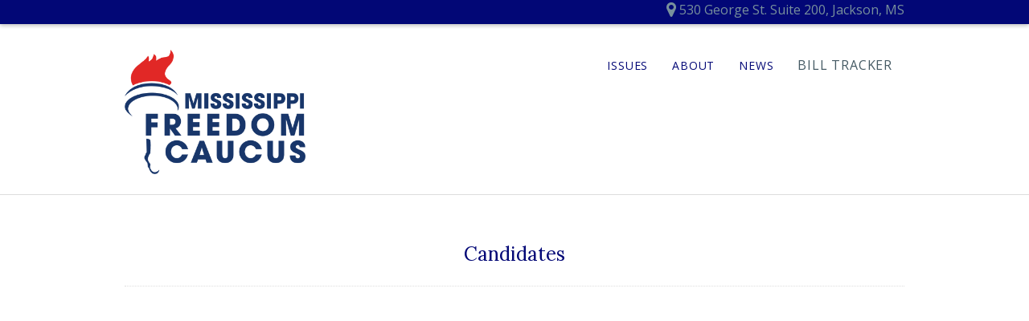

--- FILE ---
content_type: text/html
request_url: https://www.freedomcaucus.ms/candidates/
body_size: 10212
content:
<!DOCTYPE html>
<html lang="en-US">
<head>
  <meta charset="UTF-8">
  <meta name="viewport" content="width=device-width, initial-scale=1">
  <link rel="profile" href="https://gmpg.org/xfn/11">
  <link rel="pingback" href="/xmlrpc.php">
  <title>Candidates &#8211; Mississippi Freedom Caucus</title>
  <script>
  window._wca = window._wca || [];
  </script>
  <link rel='dns-prefetch' href='//stats.wp.com'>
  <link rel='dns-prefetch' href='//www.googletagmanager.com'>
  <link rel='dns-prefetch' href='//fonts.googleapis.com'>
  <link rel='dns-prefetch' href='//i0.wp.com'>
  <link rel='dns-prefetch' href='//c0.wp.com'>
  <link rel="alternate" type="application/rss+xml" title="Mississippi Freedom Caucus &raquo; Feed" href="/feed/">
  <link rel="alternate" type="application/rss+xml" title="Mississippi Freedom Caucus &raquo; Comments Feed" href="/comments/feed/">
  <script type="text/javascript">
  var ajaxurl = 'https://freedomcaucus.ms/wp-admin/admin-ajax.php';
  </script>
  <script type="text/javascript">
  window._wpemojiSettings = {"baseUrl":"https:\/\/s.w.org\/images\/core\/emoji\/14.0.0\/72x72\/","ext":".png","svgUrl":"https:\/\/s.w.org\/images\/core\/emoji\/14.0.0\/svg\/","svgExt":".svg","source":{"concatemoji":"https:\/\/freedomcaucus.ms\/wp-includes\/js\/wp-emoji-release.min.js?ver=6.3"}};
  /*! This file is auto-generated */
  !function(i,n){var o,s,e;function c(e){try{var t={supportTests:e,timestamp:(new Date).valueOf()};sessionStorage.setItem(o,JSON.stringify(t))}catch(e){}}function p(e,t,n){e.clearRect(0,0,e.canvas.width,e.canvas.height),e.fillText(t,0,0);var t=new Uint32Array(e.getImageData(0,0,e.canvas.width,e.canvas.height).data),r=(e.clearRect(0,0,e.canvas.width,e.canvas.height),e.fillText(n,0,0),new Uint32Array(e.getImageData(0,0,e.canvas.width,e.canvas.height).data));return t.every(function(e,t){return e===r[t]})}function u(e,t,n){switch(t){case"flag":return n(e,"\ud83c\udff3\ufe0f\u200d\u26a7\ufe0f","\ud83c\udff3\ufe0f\u200b\u26a7\ufe0f")?!1:!n(e,"\ud83c\uddfa\ud83c\uddf3","\ud83c\uddfa\u200b\ud83c\uddf3")&&!n(e,"\ud83c\udff4\udb40\udc67\udb40\udc62\udb40\udc65\udb40\udc6e\udb40\udc67\udb40\udc7f","\ud83c\udff4\u200b\udb40\udc67\u200b\udb40\udc62\u200b\udb40\udc65\u200b\udb40\udc6e\u200b\udb40\udc67\u200b\udb40\udc7f");case"emoji":return!n(e,"\ud83e\udef1\ud83c\udffb\u200d\ud83e\udef2\ud83c\udfff","\ud83e\udef1\ud83c\udffb\u200b\ud83e\udef2\ud83c\udfff")}return!1}function f(e,t,n){var r="undefined"!=typeof WorkerGlobalScope&&self instanceof WorkerGlobalScope?new OffscreenCanvas(300,150):i.createElement("canvas"),a=r.getContext("2d",{willReadFrequently:!0}),o=(a.textBaseline="top",a.font="600 32px Arial",{});return e.forEach(function(e){o[e]=t(a,e,n)}),o}function t(e){var t=i.createElement("script");t.src=e,t.defer=!0,i.head.appendChild(t)}"undefined"!=typeof Promise&&(o="wpEmojiSettingsSupports",s=["flag","emoji"],n.supports={everything:!0,everythingExceptFlag:!0},e=new Promise(function(e){i.addEventListener("DOMContentLoaded",e,{once:!0})}),new Promise(function(t){var n=function(){try{var e=JSON.parse(sessionStorage.getItem(o));if("object"==typeof e&&"number"==typeof e.timestamp&&(new Date).valueOf()<e.timestamp+604800&&"object"==typeof e.supportTests)return e.supportTests}catch(e){}return null}();if(!n){if("undefined"!=typeof Worker&&"undefined"!=typeof OffscreenCanvas&&"undefined"!=typeof URL&&URL.createObjectURL&&"undefined"!=typeof Blob)try{var e="postMessage("+f.toString()+"("+[JSON.stringify(s),u.toString(),p.toString()].join(",")+"));",r=new Blob([e],{type:"text/javascript"}),a=new Worker(URL.createObjectURL(r),{name:"wpTestEmojiSupports"});return void(a.onmessage=function(e){c(n=e.data),a.terminate(),t(n)})}catch(e){}c(n=f(s,u,p))}t(n)}).then(function(e){for(var t in e)n.supports[t]=e[t],n.supports.everything=n.supports.everything&&n.supports[t],"flag"!==t&&(n.supports.everythingExceptFlag=n.supports.everythingExceptFlag&&n.supports[t]);n.supports.everythingExceptFlag=n.supports.everythingExceptFlag&&!n.supports.flag,n.DOMReady=!1,n.readyCallback=function(){n.DOMReady=!0}}).then(function(){return e}).then(function(){var e;n.supports.everything||(n.readyCallback(),(e=n.source||{}).concatemoji?t(e.concatemoji):e.wpemoji&&e.twemoji&&(t(e.twemoji),t(e.wpemoji)))}))}((window,document),window._wpemojiSettings);
  </script>
  <style type="text/css">
  img.wp-smiley,
  img.emoji {
        display: inline !important;
        border: none !important;
        box-shadow: none !important;
        height: 1em !important;
        width: 1em !important;
        margin: 0 0.07em !important;
        vertical-align: -0.1em !important;
        background: none !important;
        padding: 0 !important;
  }
  </style>
  <link rel='stylesheet' id='formidable-css' href='/wp-content/plugins/formidable/css/formidableforms.css?ver=9122101' type='text/css' media='all'>
  <link rel='stylesheet' id='wc-blocks-integration-css' href='/wp-content/plugins/woocommerce-payments/vendor/woocommerce/subscriptions-core/build/index.css?ver=6.2.0' type='text/css' media='all'>
  <link rel='stylesheet' id='wc-blocks-checkout-style-css' href='/wp-content/plugins/woocommerce-payments/dist/upe-blocks-checkout.css?ver=1.0' type='text/css' media='all'>
  <link rel='stylesheet' id='bdp-widget-fontawesome-stylesheets-css' href='/wp-content/plugins/blog-designer-pro/public/css/font-awesome.min.css?ver=1.0' type='text/css' media='all'>
  <link rel='stylesheet' id='bdp-recent-widget-fontawesome-stylesheets-css' href='/wp-content/plugins/blog-designer-pro/public/css/font-awesome.min.css?ver=1.0' type='text/css' media='all'>
  <link rel='stylesheet' id='wp-block-library-css' href='https://c0.wp.com/c/6.3/wp-includes/css/dist/block-library/style.min.css' type='text/css' media='all'>
  <style id='wp-block-library-inline-css' type='text/css'>
  .has-text-align-justify{text-align:justify;}
  </style>
  <link rel='stylesheet' id='mediaelement-css' href='https://c0.wp.com/c/6.3/wp-includes/js/mediaelement/mediaelementplayer-legacy.min.css' type='text/css' media='all'>
  <link rel='stylesheet' id='wp-mediaelement-css' href='https://c0.wp.com/c/6.3/wp-includes/js/mediaelement/wp-mediaelement.min.css' type='text/css' media='all'>
  <link rel='stylesheet' id='wc-blocks-vendors-style-css' href='https://c0.wp.com/p/woocommerce/8.1.1/packages/woocommerce-blocks/build/wc-blocks-vendors-style.css' type='text/css' media='all'>
  <link rel='stylesheet' id='wc-all-blocks-style-css' href='https://c0.wp.com/p/woocommerce/8.1.1/packages/woocommerce-blocks/build/wc-all-blocks-style.css' type='text/css' media='all'>
  <link rel='stylesheet' id='embedpress_blocks-cgb-style-css-css' href='/wp-content/plugins/embedpress/Gutenberg/dist/blocks.style.build.css?ver=1695331783' type='text/css' media='all'>
  <style id='classic-theme-styles-inline-css' type='text/css'>
  /*! This file is auto-generated */
  .wp-block-button__link{color:#fff;background-color:#32373c;border-radius:9999px;box-shadow:none;text-decoration:none;padding:calc(.667em + 2px) calc(1.333em + 2px);font-size:1.125em}.wp-block-file__button{background:#32373c;color:#fff;text-decoration:none}
  </style>
  <style id='global-styles-inline-css' type='text/css'>
  body{--wp--preset--color--black: #000000;--wp--preset--color--cyan-bluish-gray: #abb8c3;--wp--preset--color--white: #ffffff;--wp--preset--color--pale-pink: #f78da7;--wp--preset--color--vivid-red: #cf2e2e;--wp--preset--color--luminous-vivid-orange: #ff6900;--wp--preset--color--luminous-vivid-amber: #fcb900;--wp--preset--color--light-green-cyan: #7bdcb5;--wp--preset--color--vivid-green-cyan: #00d084;--wp--preset--color--pale-cyan-blue: #8ed1fc;--wp--preset--color--vivid-cyan-blue: #0693e3;--wp--preset--color--vivid-purple: #9b51e0;--wp--preset--gradient--vivid-cyan-blue-to-vivid-purple: linear-gradient(135deg,rgba(6,147,227,1) 0%,rgb(155,81,224) 100%);--wp--preset--gradient--light-green-cyan-to-vivid-green-cyan: linear-gradient(135deg,rgb(122,220,180) 0%,rgb(0,208,130) 100%);--wp--preset--gradient--luminous-vivid-amber-to-luminous-vivid-orange: linear-gradient(135deg,rgba(252,185,0,1) 0%,rgba(255,105,0,1) 100%);--wp--preset--gradient--luminous-vivid-orange-to-vivid-red: linear-gradient(135deg,rgba(255,105,0,1) 0%,rgb(207,46,46) 100%);--wp--preset--gradient--very-light-gray-to-cyan-bluish-gray: linear-gradient(135deg,rgb(238,238,238) 0%,rgb(169,184,195) 100%);--wp--preset--gradient--cool-to-warm-spectrum: linear-gradient(135deg,rgb(74,234,220) 0%,rgb(151,120,209) 20%,rgb(207,42,186) 40%,rgb(238,44,130) 60%,rgb(251,105,98) 80%,rgb(254,248,76) 100%);--wp--preset--gradient--blush-light-purple: linear-gradient(135deg,rgb(255,206,236) 0%,rgb(152,150,240) 100%);--wp--preset--gradient--blush-bordeaux: linear-gradient(135deg,rgb(254,205,165) 0%,rgb(254,45,45) 50%,rgb(107,0,62) 100%);--wp--preset--gradient--luminous-dusk: linear-gradient(135deg,rgb(255,203,112) 0%,rgb(199,81,192) 50%,rgb(65,88,208) 100%);--wp--preset--gradient--pale-ocean: linear-gradient(135deg,rgb(255,245,203) 0%,rgb(182,227,212) 50%,rgb(51,167,181) 100%);--wp--preset--gradient--electric-grass: linear-gradient(135deg,rgb(202,248,128) 0%,rgb(113,206,126) 100%);--wp--preset--gradient--midnight: linear-gradient(135deg,rgb(2,3,129) 0%,rgb(40,116,252) 100%);--wp--preset--font-size--small: 13px;--wp--preset--font-size--medium: 20px;--wp--preset--font-size--large: 36px;--wp--preset--font-size--x-large: 42px;--wp--preset--spacing--20: 0.44rem;--wp--preset--spacing--30: 0.67rem;--wp--preset--spacing--40: 1rem;--wp--preset--spacing--50: 1.5rem;--wp--preset--spacing--60: 2.25rem;--wp--preset--spacing--70: 3.38rem;--wp--preset--spacing--80: 5.06rem;--wp--preset--shadow--natural: 6px 6px 9px rgba(0, 0, 0, 0.2);--wp--preset--shadow--deep: 12px 12px 50px rgba(0, 0, 0, 0.4);--wp--preset--shadow--sharp: 6px 6px 0px rgba(0, 0, 0, 0.2);--wp--preset--shadow--outlined: 6px 6px 0px -3px rgba(255, 255, 255, 1), 6px 6px rgba(0, 0, 0, 1);--wp--preset--shadow--crisp: 6px 6px 0px rgba(0, 0, 0, 1);}:where(.is-layout-flex){gap: 0.5em;}:where(.is-layout-grid){gap: 0.5em;}body .is-layout-flow > .alignleft{float: left;margin-inline-start: 0;margin-inline-end: 2em;}body .is-layout-flow > .alignright{float: right;margin-inline-start: 2em;margin-inline-end: 0;}body .is-layout-flow > .aligncenter{margin-left: auto !important;margin-right: auto !important;}body .is-layout-constrained > .alignleft{float: left;margin-inline-start: 0;margin-inline-end: 2em;}body .is-layout-constrained > .alignright{float: right;margin-inline-start: 2em;margin-inline-end: 0;}body .is-layout-constrained > .aligncenter{margin-left: auto !important;margin-right: auto !important;}body .is-layout-constrained > :where(:not(.alignleft):not(.alignright):not(.alignfull)){max-width: var(--wp--style--global--content-size);margin-left: auto !important;margin-right: auto !important;}body .is-layout-constrained > .alignwide{max-width: var(--wp--style--global--wide-size);}body .is-layout-flex{display: flex;}body .is-layout-flex{flex-wrap: wrap;align-items: center;}body .is-layout-flex > *{margin: 0;}body .is-layout-grid{display: grid;}body .is-layout-grid > *{margin: 0;}:where(.wp-block-columns.is-layout-flex){gap: 2em;}:where(.wp-block-columns.is-layout-grid){gap: 2em;}:where(.wp-block-post-template.is-layout-flex){gap: 1.25em;}:where(.wp-block-post-template.is-layout-grid){gap: 1.25em;}.has-black-color{color: var(--wp--preset--color--black) !important;}.has-cyan-bluish-gray-color{color: var(--wp--preset--color--cyan-bluish-gray) !important;}.has-white-color{color: var(--wp--preset--color--white) !important;}.has-pale-pink-color{color: var(--wp--preset--color--pale-pink) !important;}.has-vivid-red-color{color: var(--wp--preset--color--vivid-red) !important;}.has-luminous-vivid-orange-color{color: var(--wp--preset--color--luminous-vivid-orange) !important;}.has-luminous-vivid-amber-color{color: var(--wp--preset--color--luminous-vivid-amber) !important;}.has-light-green-cyan-color{color: var(--wp--preset--color--light-green-cyan) !important;}.has-vivid-green-cyan-color{color: var(--wp--preset--color--vivid-green-cyan) !important;}.has-pale-cyan-blue-color{color: var(--wp--preset--color--pale-cyan-blue) !important;}.has-vivid-cyan-blue-color{color: var(--wp--preset--color--vivid-cyan-blue) !important;}.has-vivid-purple-color{color: var(--wp--preset--color--vivid-purple) !important;}.has-black-background-color{background-color: var(--wp--preset--color--black) !important;}.has-cyan-bluish-gray-background-color{background-color: var(--wp--preset--color--cyan-bluish-gray) !important;}.has-white-background-color{background-color: var(--wp--preset--color--white) !important;}.has-pale-pink-background-color{background-color: var(--wp--preset--color--pale-pink) !important;}.has-vivid-red-background-color{background-color: var(--wp--preset--color--vivid-red) !important;}.has-luminous-vivid-orange-background-color{background-color: var(--wp--preset--color--luminous-vivid-orange) !important;}.has-luminous-vivid-amber-background-color{background-color: var(--wp--preset--color--luminous-vivid-amber) !important;}.has-light-green-cyan-background-color{background-color: var(--wp--preset--color--light-green-cyan) !important;}.has-vivid-green-cyan-background-color{background-color: var(--wp--preset--color--vivid-green-cyan) !important;}.has-pale-cyan-blue-background-color{background-color: var(--wp--preset--color--pale-cyan-blue) !important;}.has-vivid-cyan-blue-background-color{background-color: var(--wp--preset--color--vivid-cyan-blue) !important;}.has-vivid-purple-background-color{background-color: var(--wp--preset--color--vivid-purple) !important;}.has-black-border-color{border-color: var(--wp--preset--color--black) !important;}.has-cyan-bluish-gray-border-color{border-color: var(--wp--preset--color--cyan-bluish-gray) !important;}.has-white-border-color{border-color: var(--wp--preset--color--white) !important;}.has-pale-pink-border-color{border-color: var(--wp--preset--color--pale-pink) !important;}.has-vivid-red-border-color{border-color: var(--wp--preset--color--vivid-red) !important;}.has-luminous-vivid-orange-border-color{border-color: var(--wp--preset--color--luminous-vivid-orange) !important;}.has-luminous-vivid-amber-border-color{border-color: var(--wp--preset--color--luminous-vivid-amber) !important;}.has-light-green-cyan-border-color{border-color: var(--wp--preset--color--light-green-cyan) !important;}.has-vivid-green-cyan-border-color{border-color: var(--wp--preset--color--vivid-green-cyan) !important;}.has-pale-cyan-blue-border-color{border-color: var(--wp--preset--color--pale-cyan-blue) !important;}.has-vivid-cyan-blue-border-color{border-color: var(--wp--preset--color--vivid-cyan-blue) !important;}.has-vivid-purple-border-color{border-color: var(--wp--preset--color--vivid-purple) !important;}.has-vivid-cyan-blue-to-vivid-purple-gradient-background{background: var(--wp--preset--gradient--vivid-cyan-blue-to-vivid-purple) !important;}.has-light-green-cyan-to-vivid-green-cyan-gradient-background{background: var(--wp--preset--gradient--light-green-cyan-to-vivid-green-cyan) !important;}.has-luminous-vivid-amber-to-luminous-vivid-orange-gradient-background{background: var(--wp--preset--gradient--luminous-vivid-amber-to-luminous-vivid-orange) !important;}.has-luminous-vivid-orange-to-vivid-red-gradient-background{background: var(--wp--preset--gradient--luminous-vivid-orange-to-vivid-red) !important;}.has-very-light-gray-to-cyan-bluish-gray-gradient-background{background: var(--wp--preset--gradient--very-light-gray-to-cyan-bluish-gray) !important;}.has-cool-to-warm-spectrum-gradient-background{background: var(--wp--preset--gradient--cool-to-warm-spectrum) !important;}.has-blush-light-purple-gradient-background{background: var(--wp--preset--gradient--blush-light-purple) !important;}.has-blush-bordeaux-gradient-background{background: var(--wp--preset--gradient--blush-bordeaux) !important;}.has-luminous-dusk-gradient-background{background: var(--wp--preset--gradient--luminous-dusk) !important;}.has-pale-ocean-gradient-background{background: var(--wp--preset--gradient--pale-ocean) !important;}.has-electric-grass-gradient-background{background: var(--wp--preset--gradient--electric-grass) !important;}.has-midnight-gradient-background{background: var(--wp--preset--gradient--midnight) !important;}.has-small-font-size{font-size: var(--wp--preset--font-size--small) !important;}.has-medium-font-size{font-size: var(--wp--preset--font-size--medium) !important;}.has-large-font-size{font-size: var(--wp--preset--font-size--large) !important;}.has-x-large-font-size{font-size: var(--wp--preset--font-size--x-large) !important;}
  .wp-block-navigation a:where(:not(.wp-element-button)){color: inherit;}
  :where(.wp-block-post-template.is-layout-flex){gap: 1.25em;}:where(.wp-block-post-template.is-layout-grid){gap: 1.25em;}
  :where(.wp-block-columns.is-layout-flex){gap: 2em;}:where(.wp-block-columns.is-layout-grid){gap: 2em;}
  .wp-block-pullquote{font-size: 1.5em;line-height: 1.6;}
  </style>
  <link rel='stylesheet' id='embedpress-css' href='/wp-content/plugins/embedpress/assets/css/embedpress.css?ver=6.3' type='text/css' media='all'>
  <link rel='stylesheet' id='font-awesome-css' href='/wp-content/plugins/rescue-shortcodes/includes/fonts/font-awesome.min.css?ver=4.7' type='text/css' media='all'>
  <link rel='stylesheet' id='rescue_shortcode_styles-css' href='/wp-content/plugins/rescue-shortcodes/includes/css/rescue_shortcodes_styles.css?ver=6.3' type='text/css' media='all'>
  <link rel='stylesheet' id='fontawesome-iconset-style-css' href='/wp-content/sp-resources/forum-iconsets/fontawesome/style.css?ver=6.3' type='text/css' media='all'>
  <link rel='stylesheet' id='woocommerce-layout-css' href='https://c0.wp.com/p/woocommerce/8.1.1/assets/css/woocommerce-layout.css' type='text/css' media='all'>
  <style id='woocommerce-layout-inline-css' type='text/css'>

        .infinite-scroll .woocommerce-pagination {
                display: none;
        }
  </style>
  <link rel='stylesheet' id='woocommerce-smallscreen-css' href='https://c0.wp.com/p/woocommerce/8.1.1/assets/css/woocommerce-smallscreen.css' type='text/css' media='only screen and (max-width: 768px)'>
  <link rel='stylesheet' id='woocommerce-general-css' href='https://c0.wp.com/p/woocommerce/8.1.1/assets/css/woocommerce.css' type='text/css' media='all'>
  <style id='woocommerce-inline-inline-css' type='text/css'>
  .woocommerce form .form-row .required { visibility: visible; }
  </style>
  <link rel='stylesheet' id='wp-components-css' href='https://c0.wp.com/c/6.3/wp-includes/css/dist/components/style.min.css' type='text/css' media='all'>
  <link rel='stylesheet' id='godaddy-styles-css' href='/wp-content/plugins/coblocks/includes/Dependencies/GoDaddy/Styles/build/latest.css?ver=2.0.2' type='text/css' media='all'>
  <link rel='stylesheet' id='politics-foundation-style-css' href='/wp-content/themes/politics-plus/app.css?ver=5.5.2' type='text/css' media='all'>
  <link rel='stylesheet' id='politics-plus-style-css' href='/wp-content/themes/politics-plus/style.css?ver=1.2' type='text/css' media='all'>
  <link rel='stylesheet' id='politics_plus_customizer_fonts-css' href='//fonts.googleapis.com/css?family=Lora%3Aregular%2Citalic%2C700|Open+Sans%3Aregular%2Citalic%2C700%26subset%3Dlatin%2C' type='text/css' media='screen'>
  <link rel='stylesheet' id='politics-plus-shop-css' href='/wp-content/themes/politics-plus/css/shop.css?ver=1.2' type='text/css' media='all'>
  <link rel='stylesheet' id='dflip-icons-style-css' href='/wp-content/plugins/3d-flipbook-dflip-lite/assets/css/themify-icons.min.css?ver=1.7.35' type='text/css' media='all'>
  <link rel='stylesheet' id='dflip-style-css' href='/wp-content/plugins/3d-flipbook-dflip-lite/assets/css/dflip.min.css?ver=1.7.35' type='text/css' media='all'>
  <link rel='stylesheet' id='dashicons-css' href='https://c0.wp.com/c/6.3/wp-includes/css/dashicons.min.css' type='text/css' media='all'>
  <link rel='stylesheet' id='plyr-css' href='/wp-content/plugins/embedpress/assets/css/plyr.css?ver=6.3' type='text/css' media='all'>
  <link rel='stylesheet' id='jetpack_css-css' href='https://c0.wp.com/p/jetpack/12.6.1/css/jetpack.css' type='text/css' media='all'>
  <script type='text/javascript' src='https://c0.wp.com/c/6.3/wp-includes/js/jquery/jquery.min.js' id='jquery-core-js'></script>
  <script type='text/javascript' src='https://c0.wp.com/c/6.3/wp-includes/js/jquery/jquery-migrate.min.js' id='jquery-migrate-js'></script>
  <script type='text/javascript' src='/wp-content/plugins/blog-designer-pro/public/js/imagesloaded.pkgd.min.js?ver=1.0' id='bdp-imagesloaded-js'></script>
  <script type='text/javascript' src='/wp-content/plugins/blog-designer-pro/public/js/isotope.pkgd.min.js?ver=1.0' id='bdp_isotope_script-js'></script>
  <script type='text/javascript' src='/wp-content/plugins/blog-designer-pro/public/js/ticker.min.js?ver=1.0' id='bdp-ticker-js'></script>
  <script type='text/javascript' src='/wp-content/plugins/embedpress/assets/js/plyr.polyfilled.js?ver=1' id='plyr.polyfilled-js'></script>
  <script type='text/javascript' id='WCPAY_ASSETS-js-extra'>
  /* <![CDATA[ */
  var wcpayAssets = {"url":"https:\/\/freedomcaucus.ms\/wp-content\/plugins\/woocommerce-payments\/dist\/"};
  /* ]]> */
  </script>
  <script type='text/javascript' src='/wp-content/themes/politics-plus/js/modernizr.js?ver=2.8.3' id='politics-modernizr-js'></script>
  <script id="google_gtagjs-js-after" type="text/javascript">
  window.dataLayer = window.dataLayer || [];function gtag(){dataLayer.push(arguments);}
  gtag('set', 'linker', {"domains":["freedomcaucus.ms"]} );
  gtag("js", new Date());
  gtag("set", "developer_id.dZTNiMT", true);
  gtag("config", "UA-182998821-1", {"anonymize_ip":true});
  </script>
  <link rel="https://api.w.org/" href="/wp-json/">
  <link rel="alternate" type="application/json" href="/wp-json/wp/v2/pages/2003">
  <link rel="EditURI" type="application/rsd+xml" title="RSD" href="/xmlrpc.php?rsd">
  <link rel="canonical" href="/candidates/">
  <link rel='shortlink' href='/?p=2003'>
  <link rel="alternate" type="application/json+oembed" href="/wp-json/oembed/1.0/embed?url=https%3A%2F%2Fwww.freedomcaucus.ms%2Fcandidates%2F">
  <link rel="alternate" type="text/xml+oembed" href="/wp-json/oembed/1.0/embed?url=https%3A%2F%2Fwww.freedomcaucus.ms%2Fcandidates%2F&#038;format=xml">
  <script type="text/javascript">
  document.documentElement.className += " js";
  </script>
  <style>
  img#wpstats{display:none}
  </style><noscript>
  <style>

  .woocommerce-product-gallery{ opacity: 1 !important; }
  </style></noscript>
  <script data-cfasync="false">
  var dFlipLocation = "https://freedomcaucus.ms/wp-content/plugins/3d-flipbook-dflip-lite/assets/"; var dFlipWPGlobal = {"text":{"toggleSound":"Turn on\/off Sound","toggleThumbnails":"Toggle Thumbnails","toggleOutline":"Toggle Outline\/Bookmark","previousPage":"Previous Page","nextPage":"Next Page","toggleFullscreen":"Toggle Fullscreen","zoomIn":"Zoom In","zoomOut":"Zoom Out","toggleHelp":"Toggle Help","singlePageMode":"Single Page Mode","doublePageMode":"Double Page Mode","downloadPDFFile":"Download PDF File","gotoFirstPage":"Goto First Page","gotoLastPage":"Goto Last Page","share":"Share","mailSubject":"I wanted you to see this FlipBook","mailBody":"Check out this site {{url}}","loading":"DearFlip: Loading "},"moreControls":"download,pageMode,startPage,endPage,sound","hideControls":"","scrollWheel":"true","backgroundColor":"#777","backgroundImage":"","height":"auto","paddingLeft":"20","paddingRight":"20","controlsPosition":"bottom","duration":800,"soundEnable":"true","enableDownload":"true","enableAnnotation":"false","enableAnalytics":"false","webgl":"true","hard":"none","maxTextureSize":"1600","rangeChunkSize":"524288","zoomRatio":1.5,"stiffness":3,"pageMode":"0","singlePageMode":"0","pageSize":"0","autoPlay":"false","autoPlayDuration":5000,"autoPlayStart":"false","linkTarget":"2","sharePrefix":"dearflip-"};
  </script>
  <style type="text/css">
                                /* If html does not have either class, do not show lazy loaded images. */
                                html:not( .jetpack-lazy-images-js-enabled ):not( .js ) .jetpack-lazy-image {
                                        display: none;
                                }
  </style>
  <script>
                                document.documentElement.classList.add(
                                        'jetpack-lazy-images-js-enabled'
                                );
  </script>
  <meta property="og:type" content="article">
  <meta property="og:title" content="Candidates">
  <meta property="og:url" content="https://freedomcaucus.ms/candidates/">
  <meta property="og:description" content="Visit the post for more.">
  <meta property="article:published_time" content="2022-06-15T14:07:21+00:00">
  <meta property="article:modified_time" content="2022-06-15T14:07:28+00:00">
  <meta property="og:site_name" content="Mississippi Freedom Caucus">
  <meta property="og:image" content="https://s0.wp.com/i/blank.jpg">
  <meta property="og:image:alt" content="">
  <meta property="og:locale" content="en_US">
  <meta name="twitter:text:title" content="Candidates">
  <meta name="twitter:image" content="https://i0.wp.com/freedomcaucus.ms/wp-content/uploads/2020/11/apple-touch-icon.png?fit=180%2C180&amp;ssl=1">
  <meta name="twitter:card" content="summary">
  <meta name="twitter:description" content="Visit the post for more.">
  <style type="text/css" id="politics-plus-custom-css">
                .site-branding img {
                        height: ;
                        width: 225px;
                }
        


  .home .home_paralax::before {
    background-color: #465a63;
    background: url('/wp-content/themes/politics-plus/img/home-paralax.jpg') no-repeat center center;
    background-size: cover;
  }

        .content-area h1, .content-area h2, .content-area h3, .content-area h4, .content-area h5, .content-area h6, .page-header h1{color:#020776;}.entry-content p, .comment_content p, .home-secondary-content p{color:#020776;}.mini-header{background-color:#020776;}#site-navigation li a{color:#020776;}.footer-wrap{background-color:#020776;}.blog .content-area img, .home .image img, .single .featured-image img{opacity:1;}
  </style>
  <link rel="icon" href="https://i0.wp.com/freedomcaucus.ms/wp-content/uploads/2020/11/apple-touch-icon.png?fit=32%2C32&#038;ssl=1" sizes="32x32">
  <link rel="icon" href="https://i0.wp.com/freedomcaucus.ms/wp-content/uploads/2020/11/apple-touch-icon.png?fit=180%2C180&#038;ssl=1" sizes="192x192">
  <link rel="apple-touch-icon" href="https://i0.wp.com/freedomcaucus.ms/wp-content/uploads/2020/11/apple-touch-icon.png?fit=180%2C180&#038;ssl=1">
  <meta name="msapplication-TileImage" content="https://i0.wp.com/freedomcaucus.ms/wp-content/uploads/2020/11/apple-touch-icon.png?fit=180%2C180&#038;ssl=1">
<script>
document.addEventListener("DOMContentLoaded", function() {
    var currentUrl = window.location.href;
    var existingCanonical = document.querySelector('link[rel="canonical"]');
    if (existingCanonical) {
        existingCanonical.setAttribute('href', currentUrl);
    } else {
        var canonical = document.createElement('link');
        canonical.setAttribute('rel', 'canonical');
        canonical.setAttribute('href', currentUrl);
        document.head.appendChild(canonical);
    }
});
</script>
</head>
<body class="page-template page-template-template-full page-template-template-full-php page page-id-2003 wp-custom-logo theme-politics-plus woocommerce-no-js group-blog">
  <div id="page" class="hfeed site">
    <header class="mini-header-wrap" role="banner">
      <div class="mini-header">
        <div class="row">
          <div class="large-3 columns">
            <nav class="social-navigation" role="navigation">
              <div class="menu-social-container">
                <ul id="menu-social" class="menu">
                  <li id="menu-item-2281" class="menu-item menu-item-type-custom menu-item-object-custom menu-item-2281"><span class="screen-reader-text">Twitter</span></li>
                  <li id="menu-item-2282" class="menu-item menu-item-type-custom menu-item-object-custom menu-item-2282"><span class="screen-reader-text">Facebook</span></li>
                </ul>
              </div>
            </nav>
          </div>
          <div class="large-9 columns header-contact">
            <div class="header-address">
              <i class="fa fa-map-marker fa-lg"></i> <span>530 George St. Suite 200, Jackson, MS</span>
            </div>
          </div>
        </div>
      </div>
    </header>
    <header id="masthead" class="site-header" role="banner">
      <span></span>
      <div class="row">
        <span></span>
        <div class="large-12 columns">
          <span></span>
          <div class="site-branding">
            <span><a href="/" rel="home"><img src="/wp-content/uploads/2022/01/Logo_2022.png" alt="Mississippi Freedom Caucus"></a></span>
          </div><span></span>
          <nav id="site-navigation" role="navigation" aria-label="Primary Menu">
            <span></span>
            <ul id="menu-primary-menu" class="main-navigation" role="menubar">
              <li id="menu-item-97" class="menu-item menu-item-type-post_type menu-item-object-page menu-item-has-children menu-item-97" aria-haspopup="true" aria-expanded="false" tabindex="0">
                <span><a href="/issues/">Issues</a></span>
                <ul class="sub-menu" role="menu">
                  <li id="menu-item-1686" class="menu-item menu-item-type-post_type menu-item-object-page menu-item-1686"><span><a href="/issues/">Issues</a></span></li>
                </ul>
              </li>
              <li id="menu-item-573" class="menu-item menu-item-type-post_type menu-item-object-page menu-item-573"><span><a href="/about/">About</a></span></li>
              <li id="menu-item-497" class="menu-item menu-item-type-custom menu-item-object-custom menu-item-has-children menu-item-497" aria-haspopup="true" aria-expanded="false" tabindex="0">
                <span><a href="/caucus-news/">News</a></span>
                <ul class="sub-menu" role="menu">
                  <li id="menu-item-48" class="menu-item menu-item-type-post_type menu-item-object-page menu-item-48"><span><a href="/caucus-news/">Newsletter</a></span></li>
                  <li id="menu-item-412" class="menu-item menu-item-type-post_type menu-item-object-page menu-item-412"><span><a href="/caucus-news/subscribe-to-podcast/">Podcast</a></span></li>
                  <li id="menu-item-425" class="menu-item menu-item-type-post_type menu-item-object-page menu-item-425"><span><a href="/caucus-news/books-and-reports/">Books, Reports &#038; Letters</a></span></li>
                </ul>
              </li>
              <li id="menu-item-2363" class="menu-item menu-item-type-custom menu-item-object-custom menu-item-has-children menu-item-2363" aria-haspopup="true" aria-expanded="false" tabindex="0">
                <span>Bill Tracker</span>
                <ul class="sub-menu" role="menu">
                  <li id="menu-item-2383" class="menu-item menu-item-type-custom menu-item-object-custom menu-item-2383"><span>Bill Tracker</span></li>
                  <li id="menu-item-2375" class="menu-item menu-item-type-post_type menu-item-object-page menu-item-2375"><span><a href="/bill-reader-suggestions/">Bill Evaluations</a></span></li>
                </ul>
              </li>
            </ul>
          </nav>
        </div>
      </div>
      <hr>
    </header><span><a class="skip-link screen-reader-text" href="#content">Skip to content</a></span>
    <div id="content" class="site-content" role="main">
      <span></span>
      <div class="row">
        <span></span>
        <div class="large-12 columns">
          <span></span>
          <div id="primary" class="content-area">
            <span></span>
            <main id="main" class="site-main" role="main">
              <span></span>
              <article id="post-2003" class="post-2003 page type-page status-publish hentry">
                <span></span>
                <div class="featured-image">
                  <span></span>
                </div>
                <header class="entry-header">
                  <span></span>
                  <h1 class="entry-title"><span>Candidates</span></h1>
                </header>
                <hr>
                <div class="row">
                  <span></span>
                  <div class="large-12 columns">
                    <span></span>
                    <div class="entry-content">
                      <span></span>
                      <p><span>
                      <script src="https://www.votervoice.net/Scripts/rxIAAAAAAAA/Plugin.js?app=candidates"></script></span></p>
                    </div>
                    <footer class="entry-footer-page">
                      <span></span>
                    </footer>
                  </div>
                </div>
              </article>
            </main>
          </div>
        </div>
      </div>
    </div>
  </div>
  <div class="footer-wrap" role="contentinfo">
    <span></span>
    <footer id="colophon" class="site-footer">
      <span></span>
      <div class="row footer-full-wrap">
        <span></span>
        <div class="large-12 columns">
          <span></span>
        </div>
      </div>
      <div class="row footer-quarters-wrap">
        <span></span>
        <div class="large-3 columns">
          <span></span>
          <aside id="block-11" class="widget widget_block widget_text">
            <span></span>
            <p><span></span></p>
          </aside>
        </div>
        <div class="large-3 columns">
          <span></span>
          <aside id="block-4" class="widget widget_block widget_text">
            <span></span>
            <p><span></span></p>
          </aside>
          <aside id="block-6" class="widget widget_block widget_text">
            <span></span>
            <p><span>Learn more about the State Freedom Caucus Network at</span></p>
          </aside>
          <aside id="block-7" class="widget widget_block widget_text">
            <span></span>
            <p><span>www.statefreedomcaucus.org</span></p>
          </aside>
        </div>
        <div class="large-3 columns">
          <span></span>
          <aside id="text-5" class="widget widget_text">
            <span></span>
            <div class="textwidget">
              <span></span>
              <p><span>The Caucus is a political organization dedicated to promoting the ideals of individual rights, limited government and free enterprise within the state of Mississippi.</span></p>
            </div>
          </aside>
        </div>
        <div class="large-3 columns">
          <span></span>
          <aside id="text-2" class="widget widget_text">
            <span></span>
            <div class="textwidget">
              <span></span>
              <p><span>Mississippi Freedom Caucus<br>
              530 George Street, Suite 200<br>
              Jackson, MS 39202<br>
              FreedomCaucus.ms<br>
              <a href="/cdn-cgi/l/email-protection#4b22252d240b2d392e2e2f2426282a3e283e38652638"><span class="__cf_email__" data-cfemail="f69f989099b69084939392999b959783958385d89b85">[email&#160;protected]</span></a></span></p>
            </div>
          </aside>
        </div>
      </div>
      <div class="row">
        <div class="large-12 columns">
          <hr>
          <div class="copyright-info">
            Copyright 2023 All Rights Reserved. Paid for by the Mississippi Freedom Caucus.
          </div>
        </div>
      </div>
    </footer>
  </div>
  <script data-cfasync="false" src="/cdn-cgi/scripts/5c5dd728/cloudflare-static/email-decode.min.js"></script> 
  <script type="text/javascript">


                (function () {
                        var c = document.body.className;
                        c = c.replace(/woocommerce-no-js/, 'woocommerce-js');
                        document.body.className = c;
                })();
  </script> 
  <script type='text/javascript' src='https://c0.wp.com/c/6.3/wp-includes/js/imagesloaded.min.js' id='imagesloaded-js'></script> 
  <script type='text/javascript' src='https://c0.wp.com/c/6.3/wp-includes/js/masonry.min.js' id='masonry-js'></script> 
  <script type='text/javascript' src='https://c0.wp.com/c/6.3/wp-includes/js/jquery/jquery.masonry.min.js' id='jquery-masonry-js'></script> 
  <script type='text/javascript' src='/wp-content/plugins/jetpack/jetpack_vendor/automattic/jetpack-image-cdn/dist/image-cdn.js?minify=false&#038;ver=132249e245926ae3e188' id='jetpack-photon-js'></script> 
  <script type='text/javascript' src='/wp-content/plugins/coblocks/dist/js/coblocks-animation.js?ver=3.1.4' id='coblocks-animation-js'></script> 
  <script type='text/javascript' src='/wp-content/plugins/coblocks/dist/js/vendors/tiny-swiper.js?ver=3.1.4' id='coblocks-tiny-swiper-js'></script> 
  <script type='text/javascript' id='coblocks-tinyswiper-initializer-js-extra'>


  /* <![CDATA[ */
  var coblocksTinyswiper = {"carouselPrevButtonAriaLabel":"Previous","carouselNextButtonAriaLabel":"Next","sliderImageAriaLabel":"Image"};
  /* ]]> */
  </script> 
  <script type='text/javascript' src='/wp-content/plugins/coblocks/dist/js/coblocks-tinyswiper-initializer.js?ver=3.1.4' id='coblocks-tinyswiper-initializer-js'></script> 
  <script type='text/javascript' src='/wp-content/plugins/embedpress/assets/js/pdfobject.min.js?ver=3.8.5' id='embedpress-pdfobject-js'></script> 
  <script type='text/javascript' src='/wp-content/plugins/embedpress/assets/js/initplyr.js?ver=3.8.5' id='initplyr-js'></script> 
  <script type='text/javascript' id='embedpress-front-js-extra'>


  /* <![CDATA[ */
  var eplocalize = {"ajaxurl":"https:\/\/freedomcaucus.ms\/wp-admin\/admin-ajax.php"};
  /* ]]> */
  </script> 
  <script type='text/javascript' src='/wp-content/plugins/embedpress/assets/js/front.js?ver=3.8.5' id='embedpress-front-js'></script> 
  <script type='text/javascript' src='/wp-content/plugins/embedpress/assets/js/documents-viewer-script.js?ver=3.8.5' id='embedpress_documents_viewer_script-js'></script> 
  <script type='text/javascript' src='https://c0.wp.com/p/woocommerce/8.1.1/assets/js/jquery-blockui/jquery.blockUI.min.js' id='jquery-blockui-js'></script> 
  <script type='text/javascript' id='wc-add-to-cart-js-extra'>


  /* <![CDATA[ */
  var wc_add_to_cart_params = {"ajax_url":"\/wp-admin\/admin-ajax.php","wc_ajax_url":"\/?wc-ajax=%%endpoint%%","i18n_view_cart":"View cart","cart_url":"https:\/\/freedomcaucus.ms\/cart\/","is_cart":"","cart_redirect_after_add":"no"};
  /* ]]> */
  </script> 
  <script type='text/javascript' src='https://c0.wp.com/p/woocommerce/8.1.1/assets/js/frontend/add-to-cart.min.js' id='wc-add-to-cart-js'></script> 
  <script type='text/javascript' src='https://c0.wp.com/p/woocommerce/8.1.1/assets/js/js-cookie/js.cookie.min.js' id='js-cookie-js'></script> 
  <script type='text/javascript' id='woocommerce-js-extra'>


  /* <![CDATA[ */
  var woocommerce_params = {"ajax_url":"\/wp-admin\/admin-ajax.php","wc_ajax_url":"\/?wc-ajax=%%endpoint%%"};
  /* ]]> */
  </script> 
  <script type='text/javascript' src='https://c0.wp.com/p/woocommerce/8.1.1/assets/js/frontend/woocommerce.min.js' id='woocommerce-js'></script> 
  <script type='text/javascript' src='/wp-content/themes/politics-plus/js/foundation.js?ver=5.5.2' id='politics-foundation-js-js'></script> 
  <script type='text/javascript' src='https://c0.wp.com/c/6.3/wp-includes/js/jquery/ui/effect.min.js' id='jquery-effects-core-js'></script> 
  <script type='text/javascript' src='/wp-content/themes/politics-plus/js/jquery.slicknav.min.js?ver=1.0.4' id='politics-plus-slick-nav-js'></script> 
  <script type='text/javascript' src='/wp-content/themes/politics-plus/js/skip-link-focus-fix.js?ver=20130115' id='politics-plus-skip-link-focus-fix-js'></script> 
  <script type='text/javascript' src='/wp-content/themes/politics-plus/js/scripts.js?ver=1.0' id='politics-plus-init-js'></script> 
  <script type='text/javascript' src='/wp-content/plugins/3d-flipbook-dflip-lite/assets/js/dflip.min.js?ver=1.7.35' id='dflip-script-js'></script> 
  <script type='text/javascript' src='/wp-content/plugins/jetpack/jetpack_vendor/automattic/jetpack-lazy-images/dist/intersection-observer.js?minify=false&#038;ver=83ec8aa758f883d6da14' id='jetpack-lazy-images-polyfill-intersectionobserver-js'></script> 
  <script type='text/javascript' id='jetpack-lazy-images-js-extra'>


  /* <![CDATA[ */
  var jetpackLazyImagesL10n = {"loading_warning":"Images are still loading. Please cancel your print and try again."};
  /* ]]> */
  </script> 
  <script type='text/javascript' src='/wp-content/plugins/jetpack/jetpack_vendor/automattic/jetpack-lazy-images/dist/lazy-images.js?minify=false&#038;ver=de7a5ed9424adbf44f32' id='jetpack-lazy-images-js'></script> 
  <script id="jetpack-stats-js-after" type="text/javascript">


  _stq = window._stq || [];
  _stq.push([ "view", {v:'ext',blog:'198756679',post:'2003',tz:'-5',srv:'freedomcaucus.ms',j:'1:12.6.1'} ]);
  _stq.push([ "clickTrackerInit", "198756679", "2003" ]);
  </script> 
  <script>

  'undefined'=== typeof _trfq || (window._trfq = []);'undefined'=== typeof _trfd && (window._trfd=[]),_trfd.push({'tccl.baseHost':'secureserver.net'}),_trfd.push({'ap':'wpaas'},{'server':'8e7c44c0-4817-87ac-0207-92224ef78512.secureserver.net'},{'pod':'P3NLWPPOD09'},{'storage':'p3cephmah003pod09_data12'},{'xid':'43707575'},{'wp':'6.3'},{'php':'8.0.30'},{'loggedin':'0'},{'cdn':'1'},{'builder':''},{'theme':'politics-plus'},{'wds':'0'},{'wp_alloptions_count':'581'},{'wp_alloptions_bytes':'366207'})
  </script> 
  <script>

  window.addEventListener('click', function (elem) { var _elem$target, _elem$target$dataset, _window, _window$_trfq; return (elem === null || elem === void 0 ? void 0 : (_elem$target = elem.target) === null || _elem$target === void 0 ? void 0 : (_elem$target$dataset = _elem$target.dataset) === null || _elem$target$dataset === void 0 ? void 0 : _elem$target$dataset.eid) && ((_window = window) === null || _window === void 0 ? void 0 : (_window$_trfq = _window._trfq) === null || _window$_trfq === void 0 ? void 0 : _window$_trfq.push(["cmdLogEvent", "click", elem.target.dataset.eid]));});
  </script> 
  <script src='https://img1.wsimg.com/tcc/tcc_l.combined.1.0.6.min.js'></script> 
  <script src='https://img1.wsimg.com/traffic-assets/js/tccl-tti.min.js' onload="window.tti.calculateTTI()"></script>
<script defer src="https://static.cloudflareinsights.com/beacon.min.js/vcd15cbe7772f49c399c6a5babf22c1241717689176015" integrity="sha512-ZpsOmlRQV6y907TI0dKBHq9Md29nnaEIPlkf84rnaERnq6zvWvPUqr2ft8M1aS28oN72PdrCzSjY4U6VaAw1EQ==" data-cf-beacon='{"version":"2024.11.0","token":"a84042df3c034e3daeb806d09bc384b3","r":1,"server_timing":{"name":{"cfCacheStatus":true,"cfEdge":true,"cfExtPri":true,"cfL4":true,"cfOrigin":true,"cfSpeedBrain":true},"location_startswith":null}}' crossorigin="anonymous"></script>
</body>
</html>


--- FILE ---
content_type: text/css
request_url: https://www.freedomcaucus.ms/wp-content/themes/politics-plus/style.css?ver=1.2
body_size: 8950
content:
/*
Theme Name: Politics Plus
Theme URI: https://rescuethemes.com/wordpress-themes/politics-plus
Author: rescuethemes
Author URI: https://rescuethemes.com
Description: The Politics Plus WordPress theme is optimized for politicians, political causes, and government agencies.
Version: 1.2
License: GNU General Public License v2 or later
License URI: http://www.gnu.org/licenses/gpl-2.0.html
Text Domain: politics-plus
Tags: theme-options, red, blue, white, right-sidebar, left-sidebar, responsive-layout,  accessibility-ready, custom-colors, custom-menu, featured-images, full-width-template,  sticky-post, threaded-comments, translation-ready

This theme, like WordPress, is licensed under the GPL.
Use it to make something cool, have fun, and share what you've learned with others.

Politics Plus is based on Underscores http://underscores.me/, (C) 2012-2015 Automattic, Inc.
Underscores is distributed under the terms of the GNU GPL v2 or later.
*/
/*--------------------------------------------------------------
>>> TABLE OF CONTENTS:
----------------------------------------------------------------
0.0 Defaults
1.0 Mini Header
2.0 Header
	2.1 Main Navigation
	2.2 Post/Page Navigation
3.0 Accessibility
4.0 Home Template
	4.1 Hero Section
	4.2 Hero Widget Area
	4.3 Blog Posts
	4.4 Paralax Content
	4.5 Secondary Content
5.0 Alignments
6.0 Widgets
7.0 Content
  7.1 Posts and pages
	7.2 Blog
	7.3 Comments
	7.4 Contact
	7.5 Donation
8.0 Infinite scroll
9.0 Media
	9.1 Captions
	9.2 Galleries
10.0 Footer

--------------------------------------------------------------*/
/*--------------------------------------------------------------
0.0 Defaults
--------------------------------------------------------------*/
a {
  -o-transition: 0.2s;
  -ms-transition: 0.2s;
  -moz-transition: 0.2s;
  -webkit-transition: 0.2s;
  transition: 0.2s; }

pre {
  background-color: #eceff1;
  color: #616161;
  font-size: 14px;
  line-height: 2;
  padding: 2em;
  white-space: pre-wrap;
  white-space: -moz-pre-wrap;
  white-space: -pre-wrap;
  white-space: -o-pre-wrap;
  word-wrap: break-word; }

code {
  word-wrap: break-word; }

blockquote {
  border-left: none;
  padding: 1em;
  font-size: 20px;
  font-family: "Lora", serif; }
  blockquote p {
    border-top: 4px solid #cfd8dc;
    border-bottom: 4px solid #cfd8dc;
    font-size: 20px;
    font-style: italic;
    padding: 1em 0;
    color: #607d8b; }
  blockquote cite {
    color: #78909c;
    display: block;
    font-size: 12px;
    margin-top: 10px; }

cite {
  font-weight: bold;
  font-style: italic;
  font-size: 12px; }

/* Material Design Click Effect */
svg {
  position: absolute;
  top: 0;
  left: 0;
  width: 100%;
  height: 100%; }

circle {
  fill: rgba(255, 255, 255, 0.2); }

.rescue-button {
  position: relative;
  box-shadow: 0 1px 4px 0 rgba(69, 90, 100, 0.16); }

input[type="search"] {
  background-color: #EEEEEE;
  border-color: #F5F5F5;
  box-shadow: none;
  color: #38474d; }

input[type="submit"] {
  background-color: #38474d;
  border: none;
  color: white;
  display: block;
  padding: 5px 20px;
  position: relative;
  transition: all 0.2s ease;
  -webkit-transition: all 0.2s ease;
  -moz-transition: all 0.2s ease;
  -o-transition: all 0.2s ease;
  -ms-transition: all 0.2s ease; }

/*--------------------------------------------------------------
1.0 Mini Header
--------------------------------------------------------------*/
.mini-header-wrap {
  background-color: white;
  height: 37px; }
  @media only screen and (max-width: 64.063em) {
    .mini-header-wrap {
      height: 100%; } }

.mini-header {
  background-color: #38474d;
  height: 30px;
  box-shadow: 0 2px 5px rgba(0, 0, 0, 0.26);
  -webkit-box-shadow: 0 2px 5px rgba(0, 0, 0, 0.26);
  -moz-box-shadow: 0 2px 5px rgba(0, 0, 0, 0.26); }
  @media only screen and (max-width: 64.063em) {
    .mini-header {
      padding: 0.75em 0;
      height: 100%; } }
  .mini-header .social-navigation ul {
    list-style: none;
    margin: 0;
    padding-top: 5px;
    padding-bottom: 5px; }
    @media only screen and (max-width: 40em) {
      .mini-header .social-navigation ul {
        margin: 0 auto;
        display: table; } }
    @media only screen and (min-width: 40.063em) and (max-width: 64em) {
      .mini-header .social-navigation ul {
        margin: 0 auto;
        display: table; } }
    .mini-header .social-navigation ul li {
      display: inline;
      list-style-type: none;
      float: left; }
  .mini-header .social-navigation a {
    display: block;
    height: 1.45em;
    position: relative;
    width: 1.45em;
    color: #FFFFFF; }
    .mini-header .social-navigation a:hover {
      color: #ef5350; }
    .mini-header .social-navigation a:before {
      font-family: FontAwesome;
      content: "\25AE";
      font-size: 14px;
      position: absolute;
      top: 0;
      left: 0; }
    .mini-header .social-navigation a[href$="/feed/"]:before {
      content: "\f09e"; }
    .mini-header .social-navigation a[href*="codepen.io"]:before {
      content: "\f1cb"; }
    .mini-header .social-navigation a[href*="digg.com"]:before {
      content: "\f1a6"; }
    .mini-header .social-navigation a[href*="dribbble.com"]:before {
      content: "\f17d"; }
    .mini-header .social-navigation a[href*="dropbox.com"]:before {
      content: "\f16b"; }
    .mini-header .social-navigation a[href*="facebook.com"]:before {
      content: "\f09a"; }
    .mini-header .social-navigation a[href*="flickr.com"]:before {
      content: "\f16e"; }
    .mini-header .social-navigation a[href*="foursquare.com"]:before {
      content: "\f180"; }
    .mini-header .social-navigation a[href*="plus.google.com"]:before {
      content: "\f0d5"; }
    .mini-header .social-navigation a[href*="github.com"]:before {
      content: "\f092"; }
    .mini-header .social-navigation a[href*="instagram.com"]:before {
      content: "\f16d"; }
    .mini-header .social-navigation a[href*="linkedin.com"]:before {
      content: "\f0e1"; }
    .mini-header .social-navigation a[href*="pinterest.com"]:before {
      content: "\f231"; }
    .mini-header .social-navigation a[href*="reddit.com"]:before {
      content: "\f1a1"; }
    .mini-header .social-navigation a[href*="stumbleupon.com"]:before {
      content: "\f1a4"; }
    .mini-header .social-navigation a[href*="tumblr.com"]:before {
      content: "\f173"; }
    .mini-header .social-navigation a[href*="twitter.com"]:before {
      content: "\f099"; }
    .mini-header .social-navigation a[href*="vimeo.com"]:before {
      content: "\f194"; }
    .mini-header .social-navigation a[href*="wordpress.com"]:before, .mini-header .social-navigation a[href*="wordpress.org"]:before {
      content: "\f19a"; }
    .mini-header .social-navigation a[href*="youtube.com"]:before {
      content: "\f16a"; }
    .mini-header .social-navigation a[href*="mailto:"]:before {
      content: "\f0e0"; }
    .mini-header .social-navigation a[href*="spotify.com"]:before {
      content: "\f1bc"; }
    .mini-header .social-navigation a[href*="twitch.tv"]:before {
      content: "\f1e8"; }
  .mini-header .header-contact {
    text-align: right; }
    @media only screen and (max-width: 40em) {
      .mini-header .header-contact {
        text-align: center;
        padding-bottom: 5px; } }
    @media only screen and (min-width: 40.063em) and (max-width: 64em) {
      .mini-header .header-contact {
        text-align: center;
        padding-bottom: 5px; } }
    .mini-header .header-contact a {
      color: #ef5350; }
      .mini-header .header-contact a i {
        font-size: 1.2em; }
        .mini-header .header-contact a i.fa-phone {
          position: relative;
          top: 2px; }
      .mini-header .header-contact a span {
        color: white;
        font-family: "Open Sans";
        font-weight: 400;
        font-size: 14px;
        padding-left: 0.5em; }
      .mini-header .header-contact a:hover span {
        color: #e6e6e6; }
    .mini-header .header-contact .header-phone, .mini-header .header-contact .header-address {
      display: inline-block; }
    .mini-header .header-contact .header-phone {
      margin-right: 1.5em; }

/*--------------------------------------------------------------
2.0 Header
--------------------------------------------------------------*/
/* Sticky nav effect */
header#masthead {
  background: white;
  z-index: 100;
  transition: all 0.3s ease;
  -webkit-transition: all 0.3s ease;
  -moz-transition: all 0.3s ease;
  -o-transition: all 0.3s ease;
  -ms-transition: all 0.3s ease; }
  header#masthead.stick {
    position: fixed;
    min-height: 0;
    width: 100%;
    background: white;
    border-bottom: 1px solid #eceff1;
    top: 0;
    padding-bottom: 25px;
    box-shadow: 0 1px 4px 0 rgba(69, 90, 100, 0.16); }
    @media only screen and (max-width: 40em) {
      header#masthead.stick {
        position: relative; } }
    @media only screen and (min-width: 40.063em) and (max-width: 64em) {
      header#masthead.stick {
        position: relative; } }
    header#masthead.stick hr {
      display: none; }
    header#masthead.stick .site-branding {
      padding: 25px 0 0 0; }
  header#masthead hr {
    border-style: solid; }

.site-header {
  min-height: 90px; }
  @media only screen and (max-width: 64.063em) {
    .site-header {
      padding: 0.75em 0; } }
  .site-header .site-branding {
    display: inline-block;
    padding: 25px 0; }
    @media only screen and (max-width: 64.063em) {
      .site-header .site-branding {
        text-align: center;
        margin: 0 auto;
        display: table; } }
    .site-header .site-branding h1.site-title {
      font-size: 1.5rem;
      margin-bottom: 0;
      font-family: "Lora", serif; }
    .site-header .site-branding p.site-description {
      font-size: 0.85rem;
      font-style: italic;
      font-family: "Open Sans", sans-serif; }
  .site-header hr {
    margin: 0; }

/*--------------------------------------------------------------
2.1 Main Navigation
--------------------------------------------------------------*/
#site-navigation {
  display: inline-block;
  float: right;
  padding-top: 25px; }
  #site-navigation ul {
    list-style: none;
    margin: 0;
    padding-left: 0; }
    #site-navigation ul li ul.sub-menu {
      background: #485b63;
      visibility: hidden;
      float: left;
      min-width: 190px;
      position: absolute;
      margin-top: 5px;
      left: 0;
      z-index: 999; }
      #site-navigation ul li ul.sub-menu ul li ul.sub-menu {
        margin-top: 0px; }
  #site-navigation li {
    color: #455a64;
    float: left;
    padding: 5px 15px;
    position: relative;
    text-decoration: none;
    text-transform: uppercase;
    background-color: white;
    letter-spacing: 0.05em;
    /* Green */
    /* Red */
    /* Black */
    /* Blue */
    /* Orange */
    /* Grey */
    /* Purple */
    /* Yellow */
    /* Brown */ }
    #site-navigation li a {
      font-family: "Open Sans", sans-serif;
      color: #455a64;
      text-decoration: none;
      font-size: 14px;
      transition: none; }
    #site-navigation li:hover {
      background-color: #485b63;
      cursor: pointer; }
      #site-navigation li:hover > a {
        color: #eceff1;
        transition: none; }
    #site-navigation li.green {
      background-color: #4caf50;
      transition: all 0.2s ease;
      -webkit-transition: all 0.2s ease;
      -moz-transition: all 0.2s ease;
      -o-transition: all 0.2s ease;
      -ms-transition: all 0.2s ease; }
      #site-navigation li.green a {
        color: white; }
      #site-navigation li.green:hover {
        background-color: #5fbc63; }
    #site-navigation li.red {
      background-color: #ef5350;
      box-shadow: 0 1px 4px 0 rgba(69, 90, 100, 0.16);
      transition: all 0.2s ease;
      -webkit-transition: all 0.2s ease;
      -moz-transition: all 0.2s ease;
      -o-transition: all 0.2s ease;
      -ms-transition: all 0.2s ease; }
      #site-navigation li.red a {
        color: white; }
      #site-navigation li.red:hover {
        background-color: #f27573; }
    #site-navigation li.black {
      background-color: #212121;
      box-shadow: 0 1px 4px 0 rgba(69, 90, 100, 0.16);
      transition: all 0.2s ease;
      -webkit-transition: all 0.2s ease;
      -moz-transition: all 0.2s ease;
      -o-transition: all 0.2s ease;
      -ms-transition: all 0.2s ease; }
      #site-navigation li.black a {
        color: white; }
      #site-navigation li.black:hover {
        background-color: #4d4d4d; }
    #site-navigation li.blue {
      background-color: #2196f3;
      box-shadow: 0 1px 4px 0 rgba(69, 90, 100, 0.16);
      transition: all 0.2s ease;
      -webkit-transition: all 0.2s ease;
      -moz-transition: all 0.2s ease;
      -o-transition: all 0.2s ease;
      -ms-transition: all 0.2s ease; }
      #site-navigation li.blue a {
        color: white; }
      #site-navigation li.blue:hover {
        background-color: #4dabf5; }
    #site-navigation li.orange {
      background-color: #ff6e40;
      box-shadow: 0 1px 4px 0 rgba(69, 90, 100, 0.16);
      transition: all 0.2s ease;
      -webkit-transition: all 0.2s ease;
      -moz-transition: all 0.2s ease;
      -o-transition: all 0.2s ease;
      -ms-transition: all 0.2s ease; }
      #site-navigation li.orange a {
        color: white; }
      #site-navigation li.orange:hover {
        background-color: #ff8b66; }
    #site-navigation li.grey {
      background-color: #757575;
      box-shadow: 0 1px 4px 0 rgba(69, 90, 100, 0.16);
      transition: all 0.2s ease;
      -webkit-transition: all 0.2s ease;
      -moz-transition: all 0.2s ease;
      -o-transition: all 0.2s ease;
      -ms-transition: all 0.2s ease; }
      #site-navigation li.grey a {
        color: white; }
      #site-navigation li.grey:hover {
        background-color: #919191; }
    #site-navigation li.purple {
      background-color: #5c6bc0;
      box-shadow: 0 1px 4px 0 rgba(69, 90, 100, 0.16);
      transition: all 0.2s ease;
      -webkit-transition: all 0.2s ease;
      -moz-transition: all 0.2s ease;
      -o-transition: all 0.2s ease;
      -ms-transition: all 0.2s ease; }
      #site-navigation li.purple a {
        color: white; }
      #site-navigation li.purple:hover {
        background-color: #7d89cd; }
    #site-navigation li.yellow {
      background-color: #ffeb3b;
      box-shadow: 0 1px 4px 0 rgba(69, 90, 100, 0.16);
      transition: all 0.2s ease;
      -webkit-transition: all 0.2s ease;
      -moz-transition: all 0.2s ease;
      -o-transition: all 0.2s ease;
      -ms-transition: all 0.2s ease; }
      #site-navigation li.yellow a {
        color: white; }
      #site-navigation li.yellow:hover {
        background-color: #fbe200; }
    #site-navigation li.brown {
      background-color: #795548;
      box-shadow: 0 1px 4px 0 rgba(69, 90, 100, 0.16);
      transition: all 0.2s ease;
      -webkit-transition: all 0.2s ease;
      -moz-transition: all 0.2s ease;
      -o-transition: all 0.2s ease;
      -ms-transition: all 0.2s ease; }
      #site-navigation li.brown a {
        color: white; }
      #site-navigation li.brown:hover {
        background-color: #a07160; }
    #site-navigation li.current-menu-item > a:first-of-type {
      border-bottom: 1px dashed #EEEEEE; }
      #site-navigation li.current-menu-item > a:first-of-type ul.sub-menu li a {
        border-bottom: none; }
  #site-navigation ul li:hover > ul.sub-menu, #site-navigation ul li ul.sub-menu:hover, #site-navigation ul li[aria-expanded="true"] > ul.sub-menu {
    visibility: visible; }
  #site-navigation ul li ul.sub-menu {
    padding: 10px 0; }
    #site-navigation ul li ul.sub-menu li {
      clear: both;
      padding: 10px 0 10px 15px;
      width: 100%;
      background-color: #485b63;
      /* 2nd level dropdown */ }
      #site-navigation ul li ul.sub-menu li a {
        color: white;
        transition: none; }
        #site-navigation ul li ul.sub-menu li a:hover {
          color: #eceff1; }
      #site-navigation ul li ul.sub-menu li ul.sub-menu {
        left: 100%;
        top: 0;
        padding: 0;
        /* Reposition sub-nav that are too close to window edge */ }
        #site-navigation ul li ul.sub-menu li ul.sub-menu li {
          padding-top: 5px; }
        #site-navigation ul li ul.sub-menu li ul.sub-menu.nav-shift {
          left: 0;
          top: 100%; }

/* Mobile menu display styles */
.slicknav_menu {
  display: none; }

@media screen and (max-width: 64.063em) {
  .js #site-navigation {
    display: none; }

  .js .slicknav_menu {
    display: block; } }
.slicknav_btn {
  position: relative;
  display: block;
  vertical-align: middle;
  float: right;
  padding: 0.438em 0.625em 0.438em 0.625em;
  line-height: 1.125em;
  cursor: pointer; }
  .slicknav_btn .slicknav_icon-bar + .slicknav_icon-bar {
    margin-top: 0.188em; }

.slicknav_menu {
  *zoom: 1;
  border-bottom: 1px solid #455a64; }
  .slicknav_menu .slicknav_menutxt {
    display: block;
    line-height: 1.188em;
    float: left; }
  .slicknav_menu .slicknav_icon {
    float: left;
    margin: 0.188em 0 0 0.438em; }
  .slicknav_menu .slicknav_no-text {
    margin: 0;
    padding: 0.2em 0; }
  .slicknav_menu .slicknav_icon-bar {
    display: block;
    width: 1.125em;
    height: 0.125em; }
  .slicknav_menu:before {
    content: " ";
    display: table; }
  .slicknav_menu:after {
    content: " ";
    display: table;
    clear: both; }

.slicknav_nav {
  clear: both; }
  .slicknav_nav ul {
    display: block; }
    .slicknav_nav ul li {
      display: block; }
  .slicknav_nav .slicknav_arrow {
    font-size: 0.7em;
    margin: 0 0 0 0.4em; }
  .slicknav_nav .slicknav_item {
    cursor: pointer; }
    .slicknav_nav .slicknav_item a {
      display: inline; }
  .slicknav_nav .slicknav_row {
    display: block; }
  .slicknav_nav a {
    display: block;
    text-transform: uppercase; }
  .slicknav_nav .slicknav_parent-link a {
    display: inline; }

.slicknav_brand {
  float: left; }

.slicknav_menu {
  font-size: 16px;
  box-sizing: border-box;
  background: #38474d;
  padding: 5px; }
  .slicknav_menu * {
    box-sizing: border-box; }
  .slicknav_menu .slicknav_menutxt {
    color: white;
    font-weight: bold;
    text-shadow: 0 1px 3px #000; }
  .slicknav_menu .slicknav_icon-bar {
    background-color: white; }

.slicknav_btn {
  margin: 5px 5px 6px;
  text-decoration: none;
  background-color: #263238; }

.slicknav_nav {
  color: white;
  margin: 0;
  padding: 0;
  font-size: 0.875em;
  list-style: none;
  overflow: hidden; }
  .slicknav_nav ul {
    list-style: none;
    overflow: hidden;
    padding: 0;
    margin: 0 0 0 20px;
    font-size: 14px; }
  .slicknav_nav .slicknav_row {
    padding: 5px 10px;
    margin: 2px 5px; }
    .slicknav_nav .slicknav_row:hover {
      background: #263238;
      color: white; }
  .slicknav_nav a {
    padding: 5px 10px;
    margin: 2px 5px;
    text-decoration: none;
    color: white; }
    .slicknav_nav a:hover {
      background: #263238;
      color: white; }
  .slicknav_nav .slicknav_txtnode {
    margin-left: 15px; }
  .slicknav_nav .slicknav_item a {
    padding: 0;
    margin: 0; }
  .slicknav_nav .slicknav_parent-link a {
    padding: 0;
    margin: 0; }
  .slicknav_nav .slicknav_brand {
    color: #fff;
    font-size: 18px;
    line-height: 30px;
    padding: 7px 12px;
    height: 44px; }

/*--------------------------------------------------------------
2.2 Post/Page Navigation
--------------------------------------------------------------*/
.comment-navigation,
.posts-navigation,
.post-navigation {
  font-size: 14px; }
  .comment-navigation a,
  .posts-navigation a,
  .post-navigation a {
    color: #b0bec5; }
    .comment-navigation a:hover,
    .posts-navigation a:hover,
    .post-navigation a:hover {
      color: #78909c; }
  .site-main .comment-navigation, .site-main
  .posts-navigation, .site-main
  .post-navigation {
    overflow: hidden; }
  .comment-navigation .nav-previous, .comment-navigation .nav-next,
  .posts-navigation .nav-previous,
  .posts-navigation .nav-next,
  .post-navigation .nav-previous,
  .post-navigation .nav-next {
    display: block;
    padding-bottom: 0.3em; }

.entry-footer {
  background-color: #FAFAFA;
  padding: 1em;
  margin-bottom: 1em; }
  .entry-footer h2 {
    color: #78909c;
    font-family: "Open Sans", sans-serif;
    font-size: 12px;
    font-weight: bold;
    margin: 0;
    padding: 0 0 1em 0;
    text-transform: uppercase; }

/*--------------------------------------------------------------
3.0 Accessibility
--------------------------------------------------------------*/
/* Text meant only for screen readers. */
.screen-reader-text {
  clip: rect(1px, 1px, 1px, 1px);
  position: absolute !important;
  height: 1px;
  width: 1px;
  overflow: hidden; }

.screen-reader-text:focus {
  background-color: #f1f1f1;
  border-radius: 3px;
  box-shadow: 0 0 2px 2px rgba(0, 0, 0, 0.6);
  clip: auto !important;
  color: #21759b;
  display: block;
  font-size: 14px;
  font-size: 0.875rem;
  font-weight: bold;
  height: auto;
  left: 5px;
  line-height: normal;
  padding: 15px 23px 14px;
  text-decoration: none;
  top: 5px;
  width: auto;
  z-index: 100000;
  /* Above WP toolbar. */ }

/*--------------------------------------------------------------
4.0 Home Template
--------------------------------------------------------------*/
/*--------------------------------------------------------------
4.1 Hero Section
--------------------------------------------------------------*/
.home_hero {
  background-color: #38474d; }

.home-header-bg {
  min-height: 650px;
  /* Vertically center content */
  display: flex;
  flex-direction: column;
  justify-content: center;
  transform: translateZ(0); }
  .home-header-bg img {
    /* Hardware Acceleration */
    /* Ref: http://davidwalsh.name/translate3d */
    -webkit-transform: translate3d(0, 0, 0);
    -webkit-backface-visibility: hidden;
    -webkit-perspective: 1000; }

/* Image Overlay Color */
.color-overlay {
  position: relative;
  overflow: hidden; }

.color-overlay:before {
  content: "";
  display: block;
  position: absolute;
  top: 0;
  bottom: 0;
  left: 0;
  right: 0;
  background-color: #465a63;
  opacity: 0.5; }

/*--------------------------------------------------------------
4.2 Hero Widget Area
--------------------------------------------------------------*/
.hero-widgets-wrap, .hero-widgets-wrap h2 {
  color: white; }

.mailbag-wrap .mailbag-input {
  display: inline-block;
  margin: 0; }
  @media only screen and (max-width: 40em) {
    .mailbag-wrap .mailbag-input {
      display: block; } }
  @media only screen and (min-width: 40.063em) and (max-width: 64em) {
    .mailbag-wrap .mailbag-input {
      display: block; } }
.mailbag-wrap fieldset {
  border: none;
  margin: 0;
  padding: 0; }
.mailbag-wrap input[type="text"], .mailbag-wrap input[type="email"] {
  display: inline-block;
  border-radius: 0;
  background-color: white;
  height: 3.5em;
  opacity: 0.8;
  margin: 0;
  width: 400px; }
  @media only screen and (max-width: 40em) {
    .mailbag-wrap input[type="text"], .mailbag-wrap input[type="email"] {
      width: 250px;
      display: block;
      margin: 0 auto; } }
  @media only screen and (min-width: 40.063em) and (max-width: 64em) {
    .mailbag-wrap input[type="text"], .mailbag-wrap input[type="email"] {
      width: 250px;
      display: block;
      margin: 0 auto; } }
.mailbag-wrap input[type="submit"] {
  display: inline-block;
  height: 3.05em;
  border-radius: 0;
  background-color: #2196f3;
  opacity: 0.9;
  width: 150px;
  box-shadow: 0 1px 4px 0 rgba(69, 90, 100, 0.16);
  transition: all 0.2s ease;
  -webkit-transition: all 0.2s ease;
  -moz-transition: all 0.2s ease;
  -o-transition: all 0.2s ease;
  -ms-transition: all 0.2s ease; }
  @media only screen and (max-width: 40em) {
    .mailbag-wrap input[type="submit"] {
      width: 250px;
      display: block;
      margin: 0 auto;
      margin-top: 10px; } }
  @media only screen and (min-width: 40.063em) and (max-width: 64em) {
    .mailbag-wrap input[type="submit"] {
      width: 250px;
      display: block;
      margin: 0 auto;
      margin-top: 10px; } }
  .mailbag-wrap input[type="submit"]:hover {
    background-color: #37a1f4; }
.mailbag-wrap label[for=mailbag_mailchimp_email] {
  opacity: 0; }
.mailbag-wrap label.error, .mailbag-wrap label.valid {
  opacity: 1; }
.mailbag-wrap label.valid {
  color: #4caf50; }
.mailbag-wrap ::-webkit-input-placeholder {
  color: #555555; }
  @media only screen and (max-width: 40em) {
    .mailbag-wrap ::-webkit-input-placeholder {
      text-align: center; } }
.mailbag-wrap :-moz-placeholder {
  /* Firefox 18- */
  color: #555555; }
  @media only screen and (max-width: 40em) {
    .mailbag-wrap :-moz-placeholder {
      text-align: center; } }
.mailbag-wrap ::-moz-placeholder {
  /* Firefox 19+ */
  color: #555555; }
  @media only screen and (max-width: 40em) {
    .mailbag-wrap ::-moz-placeholder {
      text-align: center; } }
.mailbag-wrap :-ms-input-placeholder {
  color: #555555; }
  @media only screen and (max-width: 40em) {
    .mailbag-wrap :-ms-input-placeholder {
      text-align: center; } }

.inner-sidebar, .site-footer {
  /* Mailbag Email Subscription */ }
  .inner-sidebar .mailbag-input, .site-footer .mailbag-input {
    width: 100%; }
  .inner-sidebar .mailbag-wrap input[type="text"], .inner-sidebar .mailbag-wrap input[type="email"], .site-footer .mailbag-wrap input[type="text"], .site-footer .mailbag-wrap input[type="email"] {
    background: #eff1f5;
    text-align: center;
    width: 100%; }
  .inner-sidebar .mailbag-wrap input[type="submit"], .site-footer .mailbag-wrap input[type="submit"] {
    font-size: 12px;
    font-weight: 100;
    height: 2.5em;
    letter-spacing: 0.05em;
    margin-top: 1em;
    padding: 0;
    text-transform: uppercase;
    width: 100%; }

/** Mailchimp for WP **/
.hero-widgets-wrap .mc4wp-form-fields input[type="email"], .inner-sidebar .mc4wp-form-fields input[type="email"] {
  font-weight: normal;
  color: #8A949B;
  border: none;
  background: #EFF1F5;
  padding: 10px;
  display: inline-block;
  border-radius: 0;
  background-color: white;
  height: 3.5em;
  opacity: 0.8;
  margin: 0;
  width: 400px;
  -webkit-appearance: none;
  -webkit-transition: .07s ease-in;
  -moz-transition: .07s ease-in;
  transition: .07s ease-in; }
  @media only screen and (max-width: 40em) {
    .hero-widgets-wrap .mc4wp-form-fields input[type="email"], .inner-sidebar .mc4wp-form-fields input[type="email"] {
      width: 100%; } }
.hero-widgets-wrap .mc4wp-form-fields ::-webkit-input-placeholder, .inner-sidebar .mc4wp-form-fields ::-webkit-input-placeholder {
  color: #5D6061; }
  @media only screen and (max-width: 40em) {
    .hero-widgets-wrap .mc4wp-form-fields ::-webkit-input-placeholder, .inner-sidebar .mc4wp-form-fields ::-webkit-input-placeholder {
      text-align: center; } }
.hero-widgets-wrap .mc4wp-form-fields :-moz-placeholder, .inner-sidebar .mc4wp-form-fields :-moz-placeholder {
  /* Firefox 18- */
  color: #5D6061; }
  @media only screen and (max-width: 40em) {
    .hero-widgets-wrap .mc4wp-form-fields :-moz-placeholder, .inner-sidebar .mc4wp-form-fields :-moz-placeholder {
      text-align: center; } }
.hero-widgets-wrap .mc4wp-form-fields ::-moz-placeholder, .inner-sidebar .mc4wp-form-fields ::-moz-placeholder {
  /* Firefox 19+ */
  color: #5D6061; }
  @media only screen and (max-width: 40em) {
    .hero-widgets-wrap .mc4wp-form-fields ::-moz-placeholder, .inner-sidebar .mc4wp-form-fields ::-moz-placeholder {
      text-align: center; } }
.hero-widgets-wrap .mc4wp-form-fields :-ms-input-placeholder, .inner-sidebar .mc4wp-form-fields :-ms-input-placeholder {
  color: #5D6061; }
  @media only screen and (max-width: 40em) {
    .hero-widgets-wrap .mc4wp-form-fields :-ms-input-placeholder, .inner-sidebar .mc4wp-form-fields :-ms-input-placeholder {
      text-align: center; } }
.hero-widgets-wrap .mc4wp-form-fields input[type="submit"], .inner-sidebar .mc4wp-form-fields input[type="submit"] {
  display: inline-block;
  height: 3.05em;
  border-radius: 0;
  background-color: #2196f3;
  opacity: 0.9;
  width: 150px;
  padding: 10px;
  margin: 0;
  font-size: 16px;
  box-shadow: 0 1px 4px 0 rgba(69, 90, 100, 0.16);
  transition: all 0.2s ease;
  -webkit-transition: all 0.2s ease;
  -moz-transition: all 0.2s ease;
  -o-transition: all 0.2s ease;
  -ms-transition: all 0.2s ease; }
  @media only screen and (max-width: 40em) {
    .hero-widgets-wrap .mc4wp-form-fields input[type="submit"], .inner-sidebar .mc4wp-form-fields input[type="submit"] {
      margin-top: 1em;
      width: 100%; } }
  .hero-widgets-wrap .mc4wp-form-fields input[type="submit"]:hover, .inner-sidebar .mc4wp-form-fields input[type="submit"]:hover {
    background-color: #37a1f4; }

.inner-sidebar .mc4wp-form-fields input[type="email"], .inner-sidebar .mc4wp-form-fields input[type="submit"] {
  text-align: center;
  width: 100%; }
.inner-sidebar .mc4wp-form-fields input[type="email"] {
  background: #eff1f5; }
.inner-sidebar .mc4wp-form-fields input[type="submit"] {
  font-size: 12px;
  font-weight: 100;
  height: 2.5em;
  letter-spacing: 0.05em;
  margin-top: 1em;
  padding: 0;
  text-transform: uppercase; }

/*--------------------------------------------------------------
4.3 Blog Posts
--------------------------------------------------------------*/
.home_posts_titles h2, .home_secondary_content_header h2 {
  font-size: 30px;
  margin-bottom: 0; }
.home_posts_titles p, .home_secondary_content_header p {
  font-family: "Lora", serif;
  color: #b0bec5;
  font-size: 14px; }

@media only screen and (max-width: 40em) {
  .home .featured-posts-content .post-featured {
    margin-bottom: 1em; } }
@media only screen and (min-width: 40.063em) and (max-width: 64em) {
  .home .featured-posts-content .post-featured {
    margin-bottom: 1em; } }

.masonry-post .post-featured img {
  min-height: 360px; }

/*--------------------------------------------------------------
4.4 Paralax Content
--------------------------------------------------------------*/
.home .content-area {
  background-color: white; }

.home .home_paralax {
  border-top: 10px solid rgba(255, 255, 255, 0.46);
  border-bottom: 10px solid rgba(255, 255, 255, 0.46);
  color: #FFFFFF;
  padding-bottom: 4em;
  overflow: hidden;
  position: relative; }
  .home .home_paralax::before {
    content: ' ';
    position: fixed;
    width: 100%;
    height: 100%;
    top: 0;
    left: 0;
    will-change: transform;
    z-index: -1; }
  .home .home_paralax.content-area {
    background-color: transparent; }

.home_paralax_content {
  min-height: 400px;
  color: white;
  /* Vertically center content */
  display: flex;
  flex-direction: column;
  justify-content: center; }
  .home_paralax_content h1, .home_paralax_content h2, .home_paralax_content h3, .home_paralax_content h4, .home_paralax_content h5, .home_paralax_content h6, .home_paralax_content p, .home_paralax_content blockquote {
    color: white; }
  .home_paralax_content .row {
    background-color: rgba(255, 255, 255, 0) !important; }

/*--------------------------------------------------------------
4.5 Secondary Content
--------------------------------------------------------------*/
/*--------------------------------------------------------------
5.0 Alignments
--------------------------------------------------------------*/
.alignleft {
  display: inline;
  float: left;
  margin-right: 1.5em; }

.alignright {
  display: inline;
  float: right;
  margin-left: 1.5em; }

.aligncenter {
  clear: both;
  display: block;
  margin-left: auto;
  margin-right: auto; }

/*--------------------------------------------------------------
6.0 Widgets
--------------------------------------------------------------*/
.widget {
  margin: 0 0 1.5em; }
  .widget select {
    max-width: 100%; }

.inner-sidebar {
  margin-top: 2em;
  color: #b0bec5;
  font-family: "Lora", serif; }
  .inner-sidebar a {
    color: #b0bec5; }
    .inner-sidebar a:hover {
      color: #ef5350; }
  .inner-sidebar h2.widget-title {
    font-family: "Lora", serif;
    font-style: italic;
    font-size: 16px;
    font-weight: bold; }

/* Archive & Categories List */
.widget_archive ul, .widget_categories ul {
  list-style: none;
  margin: 0; }
  .widget_archive ul li, .widget_categories ul li {
    padding-bottom: 0.2em; }
.widget_archive span, .widget_categories span {
  float: right;
  background-color: #FAFAFA;
  color: #b0bec5;
  padding: 0 10px;
  transition: all 0.2s ease;
  -webkit-transition: all 0.2s ease;
  -moz-transition: all 0.2s ease;
  -o-transition: all 0.2s ease;
  -ms-transition: all 0.2s ease; }
.widget_archive a:hover span, .widget_categories a:hover span {
  background-color: #eeeeee;
  color: #5f7681; }
.widget_archive select, .widget_categories select {
  background-color: #FAFAFA;
  border-color: #EEEEEE;
  color: #78909c; }
  .widget_archive select option, .widget_categories select option {
    padding: 0.5em; }

/* Calendar */
.widget_calendar {
  float: left; }

#wp-calendar {
  border: none;
  table-layout: fixed;
  width: 100%; }
  #wp-calendar caption {
    font-family: "Lora", serif;
    font-style: italic;
    text-align: left;
    color: #333333;
    font-size: 14px;
    font-weight: bold;
    margin-top: 10px;
    margin-bottom: 15px; }
  #wp-calendar thead {
    font-size: 10px; }
    #wp-calendar thead th {
      padding: 10px;
      line-height: 1;
      color: #38474d; }
  #wp-calendar tbody {
    color: #38474d; }
    #wp-calendar tbody td {
      background: #f5f5f5;
      color: #ccc;
      border: 1px solid white;
      text-align: center;
      padding: 8px;
      line-height: 1; }
      #wp-calendar tbody td a {
        color: #78909c; }
      #wp-calendar tbody td:hover a {
        color: #ef5350; }
    #wp-calendar tbody .pad {
      background: none; }
  #wp-calendar tfoot td {
    padding: 5px 10px; }
  #wp-calendar tfoot #next {
    font-size: 10px;
    text-transform: uppercase;
    text-align: right; }
  #wp-calendar tfoot #prev {
    font-size: 10px;
    text-transform: uppercase; }

/* Pages */
.widget_pages ul {
  list-style: none;
  margin: 0; }
  .widget_pages ul.children {
    margin-left: 1.25rem; }

/* Meta */
.widget_meta ul {
  list-style: none;
  margin: 0; }

/* Recent Comments */
.widget_recent_comments ul {
  list-style: none;
  margin: 0; }
  .widget_recent_comments ul li {
    padding-bottom: 0.75em; }

/* Recent Posts */
.widget_recent_entries ul {
  list-style: none;
  margin: 0; }
  .widget_recent_entries ul li {
    padding-bottom: 0.75em; }

/* RSS Feed */
.widget_rss h2.widget-title {
  position: relative;
  padding-left: 1.25em;
  color: #38474d; }
  .widget_rss h2.widget-title a {
    color: #38474d; }
  .widget_rss h2.widget-title img {
    display: none; }
  .widget_rss h2.widget-title:before {
    font-family: 'FontAwesome';
    content: '\f09e';
    position: absolute;
    top: 0.1em;
    left: 0; }
.widget_rss ul {
  list-style: none;
  margin: 0; }
  .widget_rss ul li {
    padding-bottom: 0.75em; }
    .widget_rss ul li a.rsswidget {
      color: #78909c; }
    .widget_rss ul li .rss-date {
      display: block;
      font-size: 12px;
      font-style: italic;
      padding-top: 0.5em; }
    .widget_rss ul li .rssSummary {
      padding: 0.5em 0;
      border-bottom: 1px solid #eceff1; }

/* Search widget. */
.widget_search input[type="search"] {
  box-shadow: none;
  border: 1px solid #d5dbe0; }
.widget_search .search-submit {
  display: none; }

/* Tag Cloud */
.widget_tag_cloud {
  content: "";
  display: table; }
  .widget_tag_cloud a {
    background-color: #e1e8ed;
    color: #78909c;
    padding: 0.35em 1.5em;
    float: left;
    margin-right: 0.35em;
    margin-bottom: 0.35em;
    font-size: 12px !important;
    font-style: italic;
    -o-transition: 0.2s;
    -ms-transition: 0.2s;
    -moz-transition: 0.2s;
    -webkit-transition: 0.2s;
    transition: 0.2s; }
    .widget_tag_cloud a:hover {
      color: #78909c;
      background-color: #c4d2dc; }

/*--------------------------------------------------------------
7.0 Content
--------------------------------------------------------------*/
.rescue-toggle .rescue-toggle-trigger {
  color: #616161;
  font-size: 16px; }
  .rescue-toggle .rescue-toggle-trigger.active {
    color: #616161; }
.rescue-toggle .rescue-toggle-container {
  font-size: 16px; }

.rescue-tabs .tab-content {
  padding: 2em 4em; }

.rescue-tabs .ui-state-active, .rescue-tabs .ui-widget-content .ui-state-active, .rescue-tabs .ui-widget-header .ui-state-active, .rescue-tabs .ui-state-default, .ui-widget-content .ui-state-default, .rescue-tabs .ui-widget-header .ui-state-default {
  font-family: "Lora", serif;
  font-style: italic;
  float: left;
  letter-spacing: 0.05em;
  padding: 5px 15px; }

.rescue-tabs ul.ui-tabs-nav .ui-state-active a {
  color: #546e7a !important; }

.rescue-tabs ul.ui-tabs-nav li {
  height: 60px; }
  .rescue-tabs ul.ui-tabs-nav li a {
    height: 60px;
    line-height: 60px; }

.rescue-tabs ul.ui-tabs-nav .ui-state-active a {
  height: 60px; }

/*--------------------------------------------------------------
7.1 Posts and pages
--------------------------------------------------------------*/
article.sticky {
  background-color: #edf9ff; }
  .traditional-wrap article.sticky {
    padding: 1em; }

.byline,
.updated:not(.published) {
  display: none; }

.single .byline,
.group-blog .byline {
  display: inline; }

.page-content,
.entry-content,
.entry-summary {
  margin: 1.5em 0 0; }

.page-links {
  clear: both;
  margin: 0 0 1.5em; }

#page .site-content {
  min-height: 800px; }
  #page .site-content .row {
    background-color: white; }

.blog .content-area img, .home .image img, .single .featured-image img {
  opacity: 0; }

.page-header {
  text-align: center;
  margin: 2em 0 0 0; }
  .page-header h1.page-header-title {
    font-style: italic;
    font-size: 30px; }
  .page-header h2.page-header-subtitle {
    color: #b0bec5;
    font-size: 14px; }

.content-area {
  padding: 2em 0; }
  .content-area .featured-image {
    padding-bottom: 1.25rem;
    position: relative; }
  .content-area .entry-header h1 {
    font-size: 24px; }
  .content-area .more-link {
    font-style: italic;
    color: #b0bec5; }
    .content-area .more-link:hover {
      color: #38474d; }
  .single .content-area .featured-image img, .page .content-area .featured-image img {
    border: 1px solid #d5dbe0;
    box-shadow: 0 1px 4px 0 rgba(69, 90, 100, 0.16); }

.entry-meta {
  margin-top: 1.8rem; }
  .entry-meta hr {
    border-top: 1px dashed #CCCCCC;
    margin: 1rem 0 .9rem; }
  .entry-meta .posted-date h3, .entry-meta .post-author h3 {
    font-family: "Open Sans", sans-serif;
    font-weight: bold;
    color: #78909c;
    text-transform: uppercase;
    font-size: 12px;
    margin: 0;
    padding: 0; }
  .entry-meta .posted-date p, .entry-meta .post-author p {
    font-size: 12px;
    color: #b0bec5;
    padding-top: 0.5em; }
  .entry-meta .social-share div.sharedaddy h3.sd-title::before {
    border-top: none; }
  .entry-meta .social-share div.sharedaddy h3.sd-title {
    font-family: "Open Sans", sans-serif;
    color: #78909c;
    text-transform: uppercase; }

/* Full Width Template */
.page-template-template-full .entry-header {
  text-align: center; }

/* 404 Error Page */
.error404 .page-header, .error404 .page-content {
  text-align: center;
  margin-top: 5em; }
.error404 .page-content {
  padding: 2em 3em;
  border: 1px solid #d5dbe0; }
  .error404 .page-content input[type="search"] {
    height: 2.75rem;
    border: 1px solid #cfd8dc;
    text-align: center;
    background-color: white;
    color: #b0bec5; }
  .error404 .page-content input[type="submit"] {
    width: 100%;
    background-color: #546e7a;
    border: medium none;
    box-shadow: 0 1px 4px 0 rgba(69, 90, 100, 0.16);
    color: #fff;
    display: block;
    font-size: 12px;
    letter-spacing: 0.05em;
    padding: 10px 20px;
    position: relative;
    text-decoration: none;
    text-transform: uppercase; }
    .error404 .page-content input[type="submit"]:hover {
      background-color: #4c636e; }
  .error404 .page-content i {
    color: #b0bec5;
    font-size: 36px;
    margin-bottom: 1em; }
  .error404 .page-content p {
    margin-bottom: 3em; }

/* Asides */
.blog .format-aside .entry-title,
.archive .format-aside .entry-title {
  display: none; }

/* Table */
table thead tr th, table thead tr td {
  text-transform: uppercase;
  letter-spacing: 1px; }

/*--------------------------------------------------------------
7.2 Blog
--------------------------------------------------------------*/
.card {
  display: inline-block;
  vertical-align: top;
  position: relative;
  width: 100%;
  overflow: hidden;
  background: #FFF;
  box-shadow: 0 1px 4px 0 rgba(69, 90, 100, 0.16);
  border: 1px solid #d5dbe0; }
  .card .title {
    padding: 10px 20px; }
    .card .title a {
      font-size: 16px; }
  .card .image {
    position: relative; }
    .card .image img {
      border-radius: 2px 2px 0 0;
      position: relative;
      left: 0;
      right: 0;
      top: 0;
      bottom: 0;
      width: 100%; }
    .card .image .date {
      position: absolute;
      top: 0;
      left: 0;
      padding: 5px 20px;
      color: #FFF;
      background-color: #37474f;
      font-size: 12px; }
      .card .image .date:hover {
        color: #eceff1; }
  .card h4.title {
    display: flex;
    justify-content: center;
    flex-direction: column;
    min-height: 200px; }
    .card h4.title.has-image {
      min-height: 50px; }

.post-featured.card h4.title a {
  font-size: 20px; }

.blog .masonry-wrap {
  margin-bottom: 3em; }
.blog .masonry-post {
  width: 50%;
  float: left;
  padding: 1em; }
  @media only screen and (max-width: 40em) {
    .blog .masonry-post {
      width: 100%; } }
  @media only screen and (min-width: 40.063em) and (max-width: 64em) {
    .blog .masonry-post {
      width: 100%; } }
.blog .posts-navigation {
  bottom: -70px;
  clear: both;
  position: absolute;
  text-align: center;
  width: 100%;
  margin-bottom: 1em; }
  .blog .posts-navigation .nav-previous, .blog .posts-navigation .nav-next {
    width: 100px;
    display: inline-block;
    background-color: #FAFAFA;
    padding: 0.5em;
    margin-top: 1em; }

.traditional-wrap article {
  margin-bottom: 4em; }

/*--------------------------------------------------------------
7.3 Comments
--------------------------------------------------------------*/
.comment_content a {
  word-wrap: break-word; }

.bypostauthor {
  display: block; }

#comments h2.comments-title {
  font-size: 1.25em;
  margin: 2em 0; }
#comments ol.comment-list {
  padding: 0;
  margin: 0;
  list-style: none; }
  #comments ol.comment-list .comment-content-wrap {
    padding: 2em;
    margin-bottom: 1em;
    background: white;
    border: 1px solid #eceff1; }
#comments ul.children {
  list-style: none; }
#comments .comment-header {
  position: relative; }
  #comments .comment-header img.avatar {
    float: left;
    margin-bottom: 0.5em;
    box-shadow: 0 1px 4px 0 rgba(69, 90, 100, 0.16); }
  #comments .comment-header .comment-date {
    background-color: #fafafa;
    color: #78909c;
    font-size: 12px;
    right: 0;
    padding: 5px 20px;
    position: absolute;
    top: 0; }
  #comments .comment-header .comment-author {
    float: left;
    clear: both; }
#comments .comment_content {
  margin-top: 1em; }
#comments a.comment-reply-link {
  background-color: #cfd8dc;
  color: white;
  font-size: 12px;
  padding: 2px 10px;
  float: right;
  transition: all 0.2s ease;
  -webkit-transition: all 0.2s ease;
  -moz-transition: all 0.2s ease;
  -o-transition: all 0.2s ease;
  -ms-transition: all 0.2s ease; }
  #comments a.comment-reply-link:hover {
    background-color: #aabac1;
    color: white; }
#comments .moderated {
  font-size: 14px;
  font-style: italic; }

.comment-respond {
  background-color: #FAFAFA;
  padding: 2em;
  margin-bottom: 1em;
  border: 1px solid #eceff1; }
  .comment-respond h3#reply-title {
    font-size: 1.25em; }
  .comment-respond p.logged-in-as, .comment-respond .comment-notes {
    font-size: 14px;
    font-style: italic; }
  .comment-respond label {
    color: #78909c; }
  .comment-respond textarea, .comment-respond input[type="text"], .comment-respond input[type="email"], .comment-respond input[type="url"] {
    border-color: #F5F5F5;
    box-shadow: none;
    color: #38474d;
    padding: 1em;
    background-color: white; }
    .comment-respond textarea:focus, .comment-respond input[type="text"]:focus, .comment-respond input[type="email"]:focus, .comment-respond input[type="url"]:focus {
      background-color: white; }
  .comment-respond input[type="text"], .comment-respond input[type="email"], .comment-respond input[type="url"] {
    padding: 0 0 0 1em; }
  .comment-respond .form-submit input[type="submit"] {
    background-color: #546e7a;
    color: #fff;
    font-size: 12px;
    border: none;
    display: block;
    position: relative;
    letter-spacing: 0.05em;
    padding: 10px 20px;
    text-decoration: none;
    text-transform: uppercase;
    box-shadow: 0 1px 4px 0 rgba(69, 90, 100, 0.16);
    transition: all 0.2s ease;
    -webkit-transition: all 0.2s ease;
    -moz-transition: all 0.2s ease;
    -o-transition: all 0.2s ease;
    -ms-transition: all 0.2s ease; }
    .comment-respond .form-submit input[type="submit"]:hover {
      background-color: #4c636e; }
  .comment-respond a#cancel-comment-reply-link {
    font-family: "Open Sans", sans-serif;
    background-color: #cfd8dc;
    color: white;
    font-size: 12px;
    padding: 12px 10px;
    float: right;
    transition: all 0.2s ease;
    -webkit-transition: all 0.2s ease;
    -moz-transition: all 0.2s ease;
    -o-transition: all 0.2s ease;
    -ms-transition: all 0.2s ease; }
    .comment-respond a#cancel-comment-reply-link:hover {
      background-color: #b6c4ca; }

/*--------------------------------------------------------------
7.4 Contact
--------------------------------------------------------------*/
form.contact-form {
  background-color: #eceff1;
  margin-bottom: 1em;
  padding: 2em; }
  form.contact-form label {
    font-family: "Lora", serif;
    font-weight: normal;
    font-size: 1em;
    font-style: italic; }
    form.contact-form label span {
      font-size: 12px; }
  form.contact-form input[type="text"], form.contact-form input[type="email"] {
    height: 3rem; }
  form.contact-form input[type="text"], form.contact-form input[type="email"], form.contact-form textarea {
    width: 100%;
    background-color: white;
    border-color: #F5F5F5;
    box-shadow: none;
    color: #38474d; }
  form.contact-form input[type="submit"] {
    background-color: #546e7a;
    border: medium none;
    box-shadow: 0 1px 4px 0 rgba(69, 90, 100, 0.16);
    color: #fff;
    display: block;
    font-size: 12px;
    letter-spacing: 0.05em;
    padding: 10px 20px;
    text-transform: uppercase;
    transition: all 0.2s ease;
    -webkit-transition: all 0.2s ease;
    -moz-transition: all 0.2s ease;
    -o-transition: all 0.2s ease;
    -ms-transition: all 0.2s ease; }
    form.contact-form input[type="submit"]:hover {
      background-color: #4c636e; }

/*--------------------------------------------------------------
7.5 Donation
--------------------------------------------------------------*/
.give-form-wrap .give-form-title {
  font-size: 1.1em;
  font-style: italic;
  margin-bottom: 1em; }
.give-form-wrap fieldset {
  padding: 0; }
  .give-form-wrap fieldset#give-payment-mode-select {
    padding: 1em 2em;
    background-color: #eceff1; }
  .give-form-wrap fieldset legend {
    background-color: #eceff1; }
.give-form-wrap #give_purchase_form_wrap {
  padding: 1em 2em;
  background-color: #eceff1; }
.give-form-wrap input[type="submit"] {
  background-color: #546e7a;
  border: medium none;
  box-shadow: 0 1px 4px 0 rgba(69, 90, 100, 0.16);
  color: #fff;
  display: block;
  font-size: 12px;
  letter-spacing: 0.05em;
  padding: 10px 20px;
  text-transform: uppercase;
  transition: all 0.2s ease 0s; }

#give-recurring-form legend, form.give-form legend, form[id*="give-form"] legend {
  font-family: "Lora", serif;
  font-weight: normal;
  font-size: 1.1em;
  font-style: italic; }

form[id*="give-form"] .give-donation-amount .give-currency-symbol, form[id*="give-form"] #give-final-total-wrap .give-donation-total-label, form[id*="give-form"] #give-final-total-wrap .give-final-total-amount {
  height: 55px;
  line-height: 55px; }

form[id*="give-form"] .give-donation-amount #give-amount {
  height: 55px; }

#give-recurring-form .form-row input[type="text"], #give-recurring-form .form-row input[type="email"], #give-recurring-form .form-row input[type="password"], #give-recurring-form .form-row select, #give-recurring-form .form-row textarea, form.give-form .form-row input[type="text"], form.give-form .form-row input[type="email"], form.give-form .form-row input[type="password"], form.give-form .form-row select, form.give-form .form-row textarea, form[id*="give-form"] .form-row input[type="text"], form[id*="give-form"] .form-row input[type="email"], form[id*="give-form"] .form-row input[type="password"], form[id*="give-form"] .form-row select, form[id*="give-form"] .form-row textarea {
  background-color: white;
  border-color: #f5f5f5;
  box-shadow: none;
  color: #38474d;
  height: 3rem; }

/*--------------------------------------------------------------
8.0 Infinite scroll
--------------------------------------------------------------*/
/* Globally hidden elements when Infinite Scroll is supported and in use. */
.infinite-scroll .posts-navigation,
.infinite-scroll.neverending .site-footer {
  /* Theme Footer (when set to scrolling) */
  display: none; }

/* When Infinite Scroll has reached its end we need to re-display elements that were hidden (via .neverending) before. */
.infinity-end.neverending .site-footer {
  display: block; }

#infinite-handle {
  position: absolute;
  bottom: 0;
  width: 100%;
  text-align: center;
  padding-bottom: 2em; }

/*--------------------------------------------------------------
9.0 Media
--------------------------------------------------------------*/
.page-content .wp-smiley,
.entry-content .wp-smiley,
.comment-content .wp-smiley {
  border: none;
  margin-bottom: 0;
  margin-top: 0;
  padding: 0; }

/* Make sure embeds and iframes fit their containers. */
embed,
iframe,
object {
  max-width: 100%; }

/*--------------------------------------------------------------
9.1 Captions
--------------------------------------------------------------*/
.wp-caption {
  margin-bottom: 1.5em;
  max-width: 100%; }

.wp-caption img[class*="wp-image-"] {
  display: block;
  margin: 0 auto; }

.wp-caption-text {
  text-align: center; }

.wp-caption .wp-caption-text {
  margin: 0.8075em 0; }

/*--------------------------------------------------------------
9.2 Galleries
--------------------------------------------------------------*/
.gallery {
  margin-bottom: 1.5em; }

.gallery-item {
  display: inline-block;
  text-align: center;
  vertical-align: top;
  width: 100%; }

.gallery-columns-2 .gallery-item {
  max-width: 50%; }

.gallery-columns-3 .gallery-item {
  max-width: 33.33%; }

.gallery-columns-4 .gallery-item {
  max-width: 25%; }

.gallery-columns-5 .gallery-item {
  max-width: 20%; }

.gallery-columns-6 .gallery-item {
  max-width: 16.66%; }

.gallery-columns-7 .gallery-item {
  max-width: 14.28%; }

.gallery-columns-8 .gallery-item {
  max-width: 12.5%; }

.gallery-columns-9 .gallery-item {
  max-width: 11.11%; }

.gallery-caption {
  display: block; }

/*--------------------------------------------------------------
10.0 Footer
--------------------------------------------------------------*/
.footer-wrap {
  background-color: #38474d;
  padding-top: 2em;
  color: white; }
  .footer-wrap h1, .footer-wrap h2, .footer-wrap h3, .footer-wrap h4, .footer-wrap h5, .footer-wrap h6, .footer-wrap a, .footer-wrap p {
    color: white; }
  .footer-wrap a:hover {
    color: #ef5350; }
  .footer-wrap .widget-title {
    font-family: "Open Sans", sans-serif;
    font-size: 14px;
    font-weight: bold;
    text-transform: uppercase; }
  .footer-wrap .widget {
    font-size: 12px;
    line-height: 2; }
    @media only screen and (max-width: 40em) {
      .footer-wrap .widget {
        text-align: center; } }
    @media only screen and (min-width: 40.063em) and (max-width: 64em) {
      .footer-wrap .widget {
        text-align: center; } }
  .footer-wrap hr {
    border-color: #555555; }
  .footer-wrap .footer-full-wrap {
    margin-bottom: 2em; }
  .footer-wrap .copyright-info {
    margin-bottom: 1em; }
    .footer-wrap .copyright-info a:hover {
      color: #ef5350; }
  .footer-wrap .copyright-info, .footer-wrap .copyright-info a {
    color: #909395;
    font-size: 12px;
    text-align: center; }
  .footer-wrap ul {
    list-style: none;
    margin: 0; }
    .footer-wrap ul li {
      font-size: 12px;
      line-height: 2; }

@media all {
  .woocommerce div.product div.images .flex-control-thumbs li {
    margin: 0px 15px 5px 0; } }
.woocommerce-product-gallery__image {
  left: -40px;
  top: -20px; }

/*# sourceMappingURL=style.css.map */


--- FILE ---
content_type: text/css
request_url: https://www.freedomcaucus.ms/wp-content/themes/politics-plus/css/shop.css?ver=1.2
body_size: 646
content:
.woocommerce .content-area {
  padding: 2em 0;
}
.woocommerce .inner-sidebar {
  margin-top: 2em;
}
.woocommerce h1.page-title {
  font-size: 24px;
}
.woocommerce .woocommerce-breadcrumb {
  margin-bottom: 4em;
  border: 1px solid #F6F6F6;
  background-color: #FAFAFA;
  padding: 0.25em 1em;
  font-size: 12px;
  color: #b0bec5;
  font-style: italic;
}
.woocommerce .woocommerce-breadcrumb a {
  color: #b0bec5;
}
.woocommerce .woocommerce-breadcrumb a:hover {
  color: #78909c;
}
.woocommerce .woocommerce-result-count {
  font-size: 12px;
  color: #b0bec5;
  font-style: italic;
  border-bottom: 1px dashed #EEEEEE;
}
.woocommerce ul.products li.product .onsale {
  margin: 0;
}
.woocommerce span.onsale {
  border-radius: 0;
  font-weight: normal;
  background-color: #38474d;
  -webkit-box-shadow: 0 2px 5px rgba(0, 0, 0, 0.26);
  -moz-box-shadow: 0 2px 5px rgba(0, 0, 0, 0.26);
  box-shadow: 0 2px 5px rgba(0, 0, 0, 0.26);
}
.woocommerce.single-product span.onsale {
  top: 0;
  left: 0;
}
.woocommerce .woocommerce-ordering select {
  border-color: #EEEEEE;
}
.woocommerce ul.products li.product .star-rating {
  opacity: 0.1;
  transition: all 0.2s ease;
  -webkit-transition: all 0.2s ease;
  -moz-transition: all 0.2s ease;
  -o-transition: all 0.2s ease;
  -ms-transition: all 0.2s ease;
}
.woocommerce ul.products li.product:hover .star-rating {
  opacity: 1;
}
.woocommerce .price del .amount {
  font-size: 10px;
  float: left;
  text-decoration: line-through;
  margin-right: 0.75em;
}
.woocommerce .price ins {
  text-decoration: none;
}
.woocommerce .price del .amount, .woocommerce .price ins amount {
  display: inline-block;
}
.woocommerce #respond input#submit, .woocommerce a.button, .woocommerce button.button, .woocommerce input.button {
  border-radius: 0;
  font-weight: normal;
  font-size: 12px;
  letter-spacing: 0.05em;
  text-transform: uppercase;
  color: #78909c;
}
.woocommerce nav.woocommerce-pagination {
  text-align: left;
}
.woocommerce nav.woocommerce-pagination ul {
  border: none;
}
.woocommerce nav.woocommerce-pagination ul li {
  border-right: none;
}
.woocommerce nav.woocommerce-pagination ul li a, .woocommerce nav.woocommerce-pagination ul li span {
  padding: 0.75em;
  font-size: 12px;
}
.woocommerce.single-product .product_title {
  font-size: 1.75em;
}
.woocommerce div.product form.cart .button {
  padding: 1em;
}
.woocommerce div.product .woocommerce-tabs h2 {
  font-size: 1em;
  font-weight: bold;
}
.woocommerce div.product .woocommerce-tabs ul.tabs {
  padding: 0 0 0 0.3em;
}
.woocommerce div.product .woocommerce-tabs ul.tabs li::before {
  border-bottom-right-radius: 0px;
  left: -5px;
}
.woocommerce div.product .woocommerce-tabs ul.tabs li::after {
  border-bottom-left-radius: 0px;
  right: -5px;
}
.woocommerce div.product .woocommerce-tabs ul.tabs li {
  border-radius: 0;
}
.woocommerce div.product .woocommerce-tabs ul.tabs li a {
  font-weight: normal;
}
.woocommerce .product_meta {
  font-style: italic;
  font-size: 12px;
}
.woocommerce #reviews #comments ol.commentlist li .comment-text {
  border-radius: 0;
}
.woocommerce .related h2 {
  font-size: 1em;
  font-weight: bold;
}
.woocommerce table.shop_table {
  border-radius: 0;
}
.woocommerce .cart .button, .woocommerce .cart input.button {
  padding: 1em;
}
.woocommerce .cart-collaterals h2 {
  font-size: 1em;
  font-weight: bold;
}
.woocommerce form.checkout_coupon, .woocommerce form.login, .woocommerce form.register {
  border-radius: 0;
}
.woocommerce #respond input#submit, .woocommerce a.button, .woocommerce button.button, .woocommerce input.button {
  padding: 1em;
}
.woocommerce ul.cart_list li span.quantity {
  font-size: 14px;
}
.woocommerce ul.cart_list li a {
  font-weight: normal;
  font-size: 14px;
}
.woocommerce ul.cart_list li a.remove {
  font-size: 1.5em;
}
.woocommerce .widget_shopping_cart .total {
  border-top-style: solid;
  border-width: 1px;
}
.woocommerce ul.cart_list li dl, .woocommerce ul.product_list_widget li dl {
  border-width: 1px;
}
.woocommerce ul.cart_list li dl dt, .woocommerce ul.product_list_widget li dl dt {
  font-weight: 500;
}

.woocommerce #content table.cart td.actions .input-text, .woocommerce table.cart td.actions .input-text, .woocommerce-page #content table.cart td.actions .input-text, .woocommerce-page table.cart td.actions .input-text {
  width: 150px;
}


--- FILE ---
content_type: application/javascript
request_url: https://www.freedomcaucus.ms/wp-content/themes/politics-plus/js/scripts.js?ver=1.0
body_size: 867
content:
(function($){

	$(document).ready(function(){
		'use strict';

		/**
		 * Foundation
		 *
		 * @link http://foundation.zurb.com/docs
		 */
		$(document).foundation();

		/**
		 * Slick Nav
		 *
		 * @link https://github.com/ComputerWolf/SlickNav
		 */
		$('#site-navigation').slicknav({
			label: '', // Text shown for mobile nav icon
		});

		/**
		 * Focus styles for menus when using keyboard navigation
		 *
		 * @link https://codeable.io/community/wordpress-accessibility-creating-accessible-dropdown-menus/
		 */
	  // Properly update the ARIA states on focus (keyboard) and mouse over events
	  $( '[role="menubar"]' ).on( 'focus.aria  mouseenter.aria', '[aria-haspopup="true"]', function ( ev ) {
	    $( ev.currentTarget ).attr( 'aria-expanded', true );
	  } );

	  // Properly update the ARIA states on blur (keyboard) and mouse out events
	  $( '[role="menubar"]' ).on( 'blur.aria  mouseleave.aria', '[aria-haspopup="true"]', function ( ev ) {
	    $( ev.currentTarget ).attr( 'aria-expanded', false );
	  } );

		// Handle Sub-Navigations so they don't overflow the window
		$("#primary-menu li ul.sub-menu").each(function() {
				var $this = $(this),
						$win = $(window);

				if ($this.offset().left + 100 > $win.width() + $win.scrollLeft() - $this.width()) {
						$this.addClass("nav-shift");
				}
		});

		/**
		 * Material Design Effect
		 * @link http://goo.gl/bvQDmw
		 */
		$(".click-effect, .rescue-button").on("click", function(e){
		    var x = e.pageX;
		    var y = e.pageY;
		    var clickY = y - $(this).offset().top;
		    var clickX = x - $(this).offset().left;
		  var box = this;

		  var setX = parseInt(clickX);
		  var setY = parseInt(clickY);
		  $(this).find("svg").remove();
		  $(this).append('<svg><circle cx="'+setX+'" cy="'+setY+'" r="'+0+'"></circle></svg>');


		  var c = $(box).find("circle");
		  c.animate(
		    {
		      "r" : $(box).outerWidth()
		    },
		    {
		      easing: "easeOutQuad",
		      duration: 400,
		        step : function(val){
		                c.attr("r", val);
		            }
		    }
		  );
		});

	});

	/**
   * Image fadein effect for home posts and blog page
	 */
	$(window).on("load",function() {

	  function fade() {
	    $('.blog .content-area img, .home .image img, .single .featured-image img').each(function() {

	      /* Check the location of each desired element */
	      var objectBottom = $(this).offset().top + $(this).outerHeight() - 200;
	      var windowBottom = $(window).scrollTop() + $(window).innerHeight();

	      /* If the object is completely visible in the window, fade it in */
	      if (objectBottom < windowBottom) {
	        if ($(this).css('opacity')==0) {$(this).fadeTo(400,1);}
	      } else {
	        //if ($(this).css('opacity')==1) {$(this).fadeTo(400,0);}
	      }

	    });
	  }

	  fade(); //Fade in completely visible elements during page-load
	  $(window).scroll(function() {fade();}); //Fade in elements during scroll

	});

/* ------------------ End Document ------------------ */
})(this.jQuery);
